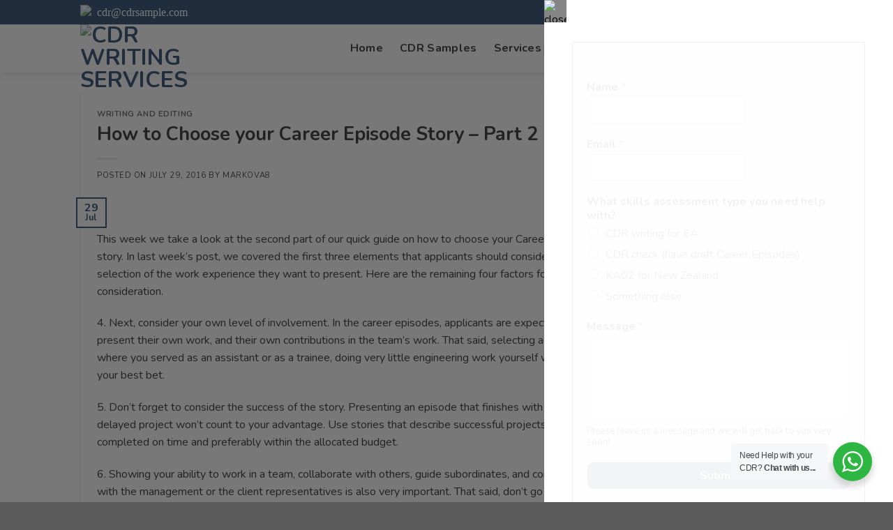

--- FILE ---
content_type: text/html; charset=UTF-8
request_url: https://cdrsample.com/how-to-choose-your-career-episode-story-part-2/
body_size: 34007
content:
<!DOCTYPE html>
<!--[if IE 9 ]> <html lang="en-US" class="ie9 loading-site no-js"> <![endif]-->
<!--[if IE 8 ]> <html lang="en-US" class="ie8 loading-site no-js"> <![endif]-->
<!--[if (gte IE 9)|!(IE)]><!--><html lang="en-US" class="loading-site no-js"> <!--<![endif]-->
<head>
	<!-- Google tag (gtag.js) -->
<script async src="https://www.googletagmanager.com/gtag/js?id=AW-11411353353">
</script>
<script>
  window.dataLayer = window.dataLayer || [];
  function gtag(){dataLayer.push(arguments);}
  gtag('js', new Date());

  gtag('config', 'AW-11411353353');
</script>
	<meta charset="UTF-8" />
	<link rel="profile" href="http://gmpg.org/xfn/11" />
	<link rel="pingback" href="https://cdrsample.com/xmlrpc.php" />

	<script>(function(html){html.className = html.className.replace(/\bno-js\b/,'js')})(document.documentElement);</script>
<meta name='robots' content='index, follow, max-image-preview:large, max-snippet:-1, max-video-preview:-1' />
	<style>img:is([sizes="auto" i], [sizes^="auto," i]) { contain-intrinsic-size: 3000px 1500px }</style>
	<meta name="viewport" content="width=device-width, initial-scale=1, maximum-scale=1" />
	<!-- This site is optimized with the Yoast SEO plugin v26.8 - https://yoast.com/product/yoast-seo-wordpress/ -->
	<title>Career Episode</title>
	<meta name="description" content="Career Episode" />
	<link rel="canonical" href="https://cdrsample.com/how-to-choose-your-career-episode-story-part-2/" />
	<meta property="og:locale" content="en_US" />
	<meta property="og:type" content="article" />
	<meta property="og:title" content="Career Episode" />
	<meta property="og:description" content="Career Episode" />
	<meta property="og:url" content="https://cdrsample.com/how-to-choose-your-career-episode-story-part-2/" />
	<meta property="og:site_name" content="CDR Writing Services" />
	<meta property="article:publisher" content="https://www.facebook.com/cdrsample/" />
	<meta property="article:published_time" content="2016-07-29T10:03:21+00:00" />
	<meta property="article:modified_time" content="2024-01-22T09:11:14+00:00" />
	<meta property="og:image" content="https://cdrsample.com/wp-content/uploads/2016/07/Untitled-design-9.jpg" />
	<meta property="og:image:width" content="610" />
	<meta property="og:image:height" content="331" />
	<meta property="og:image:type" content="image/jpeg" />
	<meta name="author" content="markova8" />
	<meta name="twitter:card" content="summary_large_image" />
	<meta name="twitter:label1" content="Written by" />
	<meta name="twitter:data1" content="markova8" />
	<meta name="twitter:label2" content="Est. reading time" />
	<meta name="twitter:data2" content="2 minutes" />
	<script type="application/ld+json" class="yoast-schema-graph">{"@context":"https://schema.org","@graph":[{"@type":"Article","@id":"https://cdrsample.com/how-to-choose-your-career-episode-story-part-2/#article","isPartOf":{"@id":"https://cdrsample.com/how-to-choose-your-career-episode-story-part-2/"},"author":{"name":"markova8","@id":"https://cdrsample.com/#/schema/person/8bab44ce30964aa75c2d293621ce6a97"},"headline":"How to Choose your Career Episode Story &#8211; Part 2","datePublished":"2016-07-29T10:03:21+00:00","dateModified":"2024-01-22T09:11:14+00:00","mainEntityOfPage":{"@id":"https://cdrsample.com/how-to-choose-your-career-episode-story-part-2/"},"wordCount":375,"publisher":{"@id":"https://cdrsample.com/#organization"},"image":{"@id":"https://cdrsample.com/how-to-choose-your-career-episode-story-part-2/#primaryimage"},"thumbnailUrl":"https://cdrsample.com/wp-content/uploads/2016/07/Untitled-design-9.jpg","keywords":["tutorial"],"articleSection":["Writing and Editing"],"inLanguage":"en-US"},{"@type":"WebPage","@id":"https://cdrsample.com/how-to-choose-your-career-episode-story-part-2/","url":"https://cdrsample.com/how-to-choose-your-career-episode-story-part-2/","name":"Career Episode","isPartOf":{"@id":"https://cdrsample.com/#website"},"primaryImageOfPage":{"@id":"https://cdrsample.com/how-to-choose-your-career-episode-story-part-2/#primaryimage"},"image":{"@id":"https://cdrsample.com/how-to-choose-your-career-episode-story-part-2/#primaryimage"},"thumbnailUrl":"https://cdrsample.com/wp-content/uploads/2016/07/Untitled-design-9.jpg","datePublished":"2016-07-29T10:03:21+00:00","dateModified":"2024-01-22T09:11:14+00:00","description":"Career Episode","breadcrumb":{"@id":"https://cdrsample.com/how-to-choose-your-career-episode-story-part-2/#breadcrumb"},"inLanguage":"en-US","potentialAction":[{"@type":"ReadAction","target":["https://cdrsample.com/how-to-choose-your-career-episode-story-part-2/"]}]},{"@type":"ImageObject","inLanguage":"en-US","@id":"https://cdrsample.com/how-to-choose-your-career-episode-story-part-2/#primaryimage","url":"https://cdrsample.com/wp-content/uploads/2016/07/Untitled-design-9.jpg","contentUrl":"https://cdrsample.com/wp-content/uploads/2016/07/Untitled-design-9.jpg","width":610,"height":331},{"@type":"BreadcrumbList","@id":"https://cdrsample.com/how-to-choose-your-career-episode-story-part-2/#breadcrumb","itemListElement":[{"@type":"ListItem","position":1,"name":"Home","item":"https://cdrsample.com/"},{"@type":"ListItem","position":2,"name":"Blog","item":"https://cdrsample.com/blog/"},{"@type":"ListItem","position":3,"name":"How to Choose your Career Episode Story &#8211; Part 2"}]},{"@type":"WebSite","@id":"https://cdrsample.com/#website","url":"https://cdrsample.com/","name":"CDR Writing Services","description":"Your Skills Assessment done easily","publisher":{"@id":"https://cdrsample.com/#organization"},"potentialAction":[{"@type":"SearchAction","target":{"@type":"EntryPoint","urlTemplate":"https://cdrsample.com/?s={search_term_string}"},"query-input":{"@type":"PropertyValueSpecification","valueRequired":true,"valueName":"search_term_string"}}],"inLanguage":"en-US"},{"@type":"Organization","@id":"https://cdrsample.com/#organization","name":"CDR Writing Services","url":"https://cdrsample.com/","logo":{"@type":"ImageObject","inLanguage":"en-US","@id":"https://cdrsample.com/#/schema/logo/image/","url":"https://cdrsample.com/wp-content/uploads/2021/06/logo-3.png","contentUrl":"https://cdrsample.com/wp-content/uploads/2021/06/logo-3.png","width":175,"height":84,"caption":"CDR Writing Services"},"image":{"@id":"https://cdrsample.com/#/schema/logo/image/"},"sameAs":["https://www.facebook.com/cdrsample/","https://www.linkedin.com/company/2509772"]},{"@type":"Person","@id":"https://cdrsample.com/#/schema/person/8bab44ce30964aa75c2d293621ce6a97","name":"markova8","image":{"@type":"ImageObject","inLanguage":"en-US","@id":"https://cdrsample.com/#/schema/person/image/","url":"https://secure.gravatar.com/avatar/5b7bdb033fa3c0914abfa5c59d44e1c477a26177fff86df421192d490933bbb0?s=96&d=mm&r=g","contentUrl":"https://secure.gravatar.com/avatar/5b7bdb033fa3c0914abfa5c59d44e1c477a26177fff86df421192d490933bbb0?s=96&d=mm&r=g","caption":"markova8"},"url":"https://cdrsample.com/author/markova8/"}]}</script>
	<!-- / Yoast SEO plugin. -->


<link rel='dns-prefetch' href='//js.stripe.com' />
<link rel='dns-prefetch' href='//cdn.jsdelivr.net' />
<link rel='dns-prefetch' href='//fonts.googleapis.com' />
<link rel="alternate" type="application/rss+xml" title="CDR Writing Services &raquo; Feed" href="https://cdrsample.com/feed/" />
<link rel="alternate" type="application/rss+xml" title="CDR Writing Services &raquo; Comments Feed" href="https://cdrsample.com/comments/feed/" />
<link rel="prefetch" href="https://cdrsample.com/wp-content/themes/flatsome/assets/js/chunk.countup.fe2c1016.js" />
<link rel="prefetch" href="https://cdrsample.com/wp-content/themes/flatsome/assets/js/chunk.sticky-sidebar.a58a6557.js" />
<link rel="prefetch" href="https://cdrsample.com/wp-content/themes/flatsome/assets/js/chunk.tooltips.29144c1c.js" />
<link rel="prefetch" href="https://cdrsample.com/wp-content/themes/flatsome/assets/js/chunk.vendors-popups.947eca5c.js" />
<link rel="prefetch" href="https://cdrsample.com/wp-content/themes/flatsome/assets/js/chunk.vendors-slider.f0d2cbc9.js" />
<script type="text/javascript">
/* <![CDATA[ */
window._wpemojiSettings = {"baseUrl":"https:\/\/s.w.org\/images\/core\/emoji\/15.1.0\/72x72\/","ext":".png","svgUrl":"https:\/\/s.w.org\/images\/core\/emoji\/15.1.0\/svg\/","svgExt":".svg","source":{"concatemoji":"https:\/\/cdrsample.com\/wp-includes\/js\/wp-emoji-release.min.js?ver=6.8.1"}};
/*! This file is auto-generated */
!function(i,n){var o,s,e;function c(e){try{var t={supportTests:e,timestamp:(new Date).valueOf()};sessionStorage.setItem(o,JSON.stringify(t))}catch(e){}}function p(e,t,n){e.clearRect(0,0,e.canvas.width,e.canvas.height),e.fillText(t,0,0);var t=new Uint32Array(e.getImageData(0,0,e.canvas.width,e.canvas.height).data),r=(e.clearRect(0,0,e.canvas.width,e.canvas.height),e.fillText(n,0,0),new Uint32Array(e.getImageData(0,0,e.canvas.width,e.canvas.height).data));return t.every(function(e,t){return e===r[t]})}function u(e,t,n){switch(t){case"flag":return n(e,"\ud83c\udff3\ufe0f\u200d\u26a7\ufe0f","\ud83c\udff3\ufe0f\u200b\u26a7\ufe0f")?!1:!n(e,"\ud83c\uddfa\ud83c\uddf3","\ud83c\uddfa\u200b\ud83c\uddf3")&&!n(e,"\ud83c\udff4\udb40\udc67\udb40\udc62\udb40\udc65\udb40\udc6e\udb40\udc67\udb40\udc7f","\ud83c\udff4\u200b\udb40\udc67\u200b\udb40\udc62\u200b\udb40\udc65\u200b\udb40\udc6e\u200b\udb40\udc67\u200b\udb40\udc7f");case"emoji":return!n(e,"\ud83d\udc26\u200d\ud83d\udd25","\ud83d\udc26\u200b\ud83d\udd25")}return!1}function f(e,t,n){var r="undefined"!=typeof WorkerGlobalScope&&self instanceof WorkerGlobalScope?new OffscreenCanvas(300,150):i.createElement("canvas"),a=r.getContext("2d",{willReadFrequently:!0}),o=(a.textBaseline="top",a.font="600 32px Arial",{});return e.forEach(function(e){o[e]=t(a,e,n)}),o}function t(e){var t=i.createElement("script");t.src=e,t.defer=!0,i.head.appendChild(t)}"undefined"!=typeof Promise&&(o="wpEmojiSettingsSupports",s=["flag","emoji"],n.supports={everything:!0,everythingExceptFlag:!0},e=new Promise(function(e){i.addEventListener("DOMContentLoaded",e,{once:!0})}),new Promise(function(t){var n=function(){try{var e=JSON.parse(sessionStorage.getItem(o));if("object"==typeof e&&"number"==typeof e.timestamp&&(new Date).valueOf()<e.timestamp+604800&&"object"==typeof e.supportTests)return e.supportTests}catch(e){}return null}();if(!n){if("undefined"!=typeof Worker&&"undefined"!=typeof OffscreenCanvas&&"undefined"!=typeof URL&&URL.createObjectURL&&"undefined"!=typeof Blob)try{var e="postMessage("+f.toString()+"("+[JSON.stringify(s),u.toString(),p.toString()].join(",")+"));",r=new Blob([e],{type:"text/javascript"}),a=new Worker(URL.createObjectURL(r),{name:"wpTestEmojiSupports"});return void(a.onmessage=function(e){c(n=e.data),a.terminate(),t(n)})}catch(e){}c(n=f(s,u,p))}t(n)}).then(function(e){for(var t in e)n.supports[t]=e[t],n.supports.everything=n.supports.everything&&n.supports[t],"flag"!==t&&(n.supports.everythingExceptFlag=n.supports.everythingExceptFlag&&n.supports[t]);n.supports.everythingExceptFlag=n.supports.everythingExceptFlag&&!n.supports.flag,n.DOMReady=!1,n.readyCallback=function(){n.DOMReady=!0}}).then(function(){return e}).then(function(){var e;n.supports.everything||(n.readyCallback(),(e=n.source||{}).concatemoji?t(e.concatemoji):e.wpemoji&&e.twemoji&&(t(e.twemoji),t(e.wpemoji)))}))}((window,document),window._wpemojiSettings);
/* ]]> */
</script>
<link rel='stylesheet' id='hfe-widgets-style-css' href='https://cdrsample.com/wp-content/plugins/header-footer-elementor/inc/widgets-css/frontend.css?ver=2.8.1' type='text/css' media='all' />
<style id='wp-emoji-styles-inline-css' type='text/css'>

	img.wp-smiley, img.emoji {
		display: inline !important;
		border: none !important;
		box-shadow: none !important;
		height: 1em !important;
		width: 1em !important;
		margin: 0 0.07em !important;
		vertical-align: -0.1em !important;
		background: none !important;
		padding: 0 !important;
	}
</style>
<style id='wp-block-library-inline-css' type='text/css'>
:root{--wp-admin-theme-color:#007cba;--wp-admin-theme-color--rgb:0,124,186;--wp-admin-theme-color-darker-10:#006ba1;--wp-admin-theme-color-darker-10--rgb:0,107,161;--wp-admin-theme-color-darker-20:#005a87;--wp-admin-theme-color-darker-20--rgb:0,90,135;--wp-admin-border-width-focus:2px;--wp-block-synced-color:#7a00df;--wp-block-synced-color--rgb:122,0,223;--wp-bound-block-color:var(--wp-block-synced-color)}@media (min-resolution:192dpi){:root{--wp-admin-border-width-focus:1.5px}}.wp-element-button{cursor:pointer}:root{--wp--preset--font-size--normal:16px;--wp--preset--font-size--huge:42px}:root .has-very-light-gray-background-color{background-color:#eee}:root .has-very-dark-gray-background-color{background-color:#313131}:root .has-very-light-gray-color{color:#eee}:root .has-very-dark-gray-color{color:#313131}:root .has-vivid-green-cyan-to-vivid-cyan-blue-gradient-background{background:linear-gradient(135deg,#00d084,#0693e3)}:root .has-purple-crush-gradient-background{background:linear-gradient(135deg,#34e2e4,#4721fb 50%,#ab1dfe)}:root .has-hazy-dawn-gradient-background{background:linear-gradient(135deg,#faaca8,#dad0ec)}:root .has-subdued-olive-gradient-background{background:linear-gradient(135deg,#fafae1,#67a671)}:root .has-atomic-cream-gradient-background{background:linear-gradient(135deg,#fdd79a,#004a59)}:root .has-nightshade-gradient-background{background:linear-gradient(135deg,#330968,#31cdcf)}:root .has-midnight-gradient-background{background:linear-gradient(135deg,#020381,#2874fc)}.has-regular-font-size{font-size:1em}.has-larger-font-size{font-size:2.625em}.has-normal-font-size{font-size:var(--wp--preset--font-size--normal)}.has-huge-font-size{font-size:var(--wp--preset--font-size--huge)}.has-text-align-center{text-align:center}.has-text-align-left{text-align:left}.has-text-align-right{text-align:right}#end-resizable-editor-section{display:none}.aligncenter{clear:both}.items-justified-left{justify-content:flex-start}.items-justified-center{justify-content:center}.items-justified-right{justify-content:flex-end}.items-justified-space-between{justify-content:space-between}.screen-reader-text{border:0;clip-path:inset(50%);height:1px;margin:-1px;overflow:hidden;padding:0;position:absolute;width:1px;word-wrap:normal!important}.screen-reader-text:focus{background-color:#ddd;clip-path:none;color:#444;display:block;font-size:1em;height:auto;left:5px;line-height:normal;padding:15px 23px 14px;text-decoration:none;top:5px;width:auto;z-index:100000}html :where(.has-border-color){border-style:solid}html :where([style*=border-top-color]){border-top-style:solid}html :where([style*=border-right-color]){border-right-style:solid}html :where([style*=border-bottom-color]){border-bottom-style:solid}html :where([style*=border-left-color]){border-left-style:solid}html :where([style*=border-width]){border-style:solid}html :where([style*=border-top-width]){border-top-style:solid}html :where([style*=border-right-width]){border-right-style:solid}html :where([style*=border-bottom-width]){border-bottom-style:solid}html :where([style*=border-left-width]){border-left-style:solid}html :where(img[class*=wp-image-]){height:auto;max-width:100%}:where(figure){margin:0 0 1em}html :where(.is-position-sticky){--wp-admin--admin-bar--position-offset:var(--wp-admin--admin-bar--height,0px)}@media screen and (max-width:600px){html :where(.is-position-sticky){--wp-admin--admin-bar--position-offset:0px}}
</style>
<style id='classic-theme-styles-inline-css' type='text/css'>
/*! This file is auto-generated */
.wp-block-button__link{color:#fff;background-color:#32373c;border-radius:9999px;box-shadow:none;text-decoration:none;padding:calc(.667em + 2px) calc(1.333em + 2px);font-size:1.125em}.wp-block-file__button{background:#32373c;color:#fff;text-decoration:none}
</style>
<link rel='stylesheet' id='nta-css-popup-css' href='https://cdrsample.com/wp-content/plugins/wp-whatsapp/assets/dist/css/style.css?ver=6.8.1' type='text/css' media='all' />
<link rel='stylesheet' id='wpecpp-css' href='https://cdrsample.com/wp-content/plugins/wp-ecommerce-paypal/assets/css/wpecpp.css?ver=2.0.3' type='text/css' media='all' />
<link rel='stylesheet' id='hfe-style-css' href='https://cdrsample.com/wp-content/plugins/header-footer-elementor/assets/css/header-footer-elementor.css?ver=2.8.1' type='text/css' media='all' />
<link rel='stylesheet' id='elementor-icons-css' href='https://cdrsample.com/wp-content/plugins/elementor/assets/lib/eicons/css/elementor-icons.min.css?ver=5.46.0' type='text/css' media='all' />
<link rel='stylesheet' id='elementor-frontend-css' href='https://cdrsample.com/wp-content/plugins/elementor/assets/css/frontend.min.css?ver=3.34.2' type='text/css' media='all' />
<link rel='stylesheet' id='elementor-post-12-css' href='https://cdrsample.com/wp-content/uploads/elementor/css/post-12.css?ver=1768905817' type='text/css' media='all' />
<link rel='stylesheet' id='elementor-post-442-css' href='https://cdrsample.com/wp-content/uploads/elementor/css/post-442.css?ver=1768905817' type='text/css' media='all' />
<link rel='stylesheet' id='widget-spacer-css' href='https://cdrsample.com/wp-content/plugins/elementor/assets/css/widget-spacer.min.css?ver=3.34.2' type='text/css' media='all' />
<link rel='stylesheet' id='widget-image-css' href='https://cdrsample.com/wp-content/plugins/elementor/assets/css/widget-image.min.css?ver=3.34.2' type='text/css' media='all' />
<link rel='stylesheet' id='e-popup-css' href='https://cdrsample.com/wp-content/plugins/elementor-pro/assets/css/conditionals/popup.min.css?ver=3.34.0' type='text/css' media='all' />
<link rel='stylesheet' id='widget-heading-css' href='https://cdrsample.com/wp-content/plugins/elementor/assets/css/widget-heading.min.css?ver=3.34.2' type='text/css' media='all' />
<link rel='stylesheet' id='widget-divider-css' href='https://cdrsample.com/wp-content/plugins/elementor/assets/css/widget-divider.min.css?ver=3.34.2' type='text/css' media='all' />
<link rel='stylesheet' id='widget-form-css' href='https://cdrsample.com/wp-content/plugins/elementor-pro/assets/css/widget-form.min.css?ver=3.34.0' type='text/css' media='all' />
<link rel='stylesheet' id='e-animation-slideInDown-css' href='https://cdrsample.com/wp-content/plugins/elementor/assets/lib/animations/styles/slideInDown.min.css?ver=3.34.2' type='text/css' media='all' />
<link rel='stylesheet' id='elementor-post-1510-css' href='https://cdrsample.com/wp-content/uploads/elementor/css/post-1510.css?ver=1768905817' type='text/css' media='all' />
<link rel='stylesheet' id='elementor-post-4266-css' href='https://cdrsample.com/wp-content/uploads/elementor/css/post-4266.css?ver=1768905817' type='text/css' media='all' />
<link rel='stylesheet' id='hfe-elementor-icons-css' href='https://cdrsample.com/wp-content/plugins/elementor/assets/lib/eicons/css/elementor-icons.min.css?ver=5.34.0' type='text/css' media='all' />
<link rel='stylesheet' id='hfe-icons-list-css' href='https://cdrsample.com/wp-content/plugins/elementor/assets/css/widget-icon-list.min.css?ver=3.24.3' type='text/css' media='all' />
<link rel='stylesheet' id='hfe-social-icons-css' href='https://cdrsample.com/wp-content/plugins/elementor/assets/css/widget-social-icons.min.css?ver=3.24.0' type='text/css' media='all' />
<link rel='stylesheet' id='hfe-social-share-icons-brands-css' href='https://cdrsample.com/wp-content/plugins/elementor/assets/lib/font-awesome/css/brands.css?ver=5.15.3' type='text/css' media='all' />
<link rel='stylesheet' id='hfe-social-share-icons-fontawesome-css' href='https://cdrsample.com/wp-content/plugins/elementor/assets/lib/font-awesome/css/fontawesome.css?ver=5.15.3' type='text/css' media='all' />
<link rel='stylesheet' id='hfe-nav-menu-icons-css' href='https://cdrsample.com/wp-content/plugins/elementor/assets/lib/font-awesome/css/solid.css?ver=5.15.3' type='text/css' media='all' />
<link rel='stylesheet' id='hfe-widget-blockquote-css' href='https://cdrsample.com/wp-content/plugins/elementor-pro/assets/css/widget-blockquote.min.css?ver=3.25.0' type='text/css' media='all' />
<link rel='stylesheet' id='hfe-mega-menu-css' href='https://cdrsample.com/wp-content/plugins/elementor-pro/assets/css/widget-mega-menu.min.css?ver=3.26.2' type='text/css' media='all' />
<link rel='stylesheet' id='hfe-nav-menu-widget-css' href='https://cdrsample.com/wp-content/plugins/elementor-pro/assets/css/widget-nav-menu.min.css?ver=3.26.0' type='text/css' media='all' />
<link rel='stylesheet' id='flatsome-main-css' href='https://cdrsample.com/wp-content/themes/flatsome/assets/css/flatsome.css?ver=3.15.3' type='text/css' media='all' />
<style id='flatsome-main-inline-css' type='text/css'>
@font-face {
				font-family: "fl-icons";
				font-display: block;
				src: url(https://cdrsample.com/wp-content/themes/flatsome/assets/css/icons/fl-icons.eot?v=3.15.3);
				src:
					url(https://cdrsample.com/wp-content/themes/flatsome/assets/css/icons/fl-icons.eot#iefix?v=3.15.3) format("embedded-opentype"),
					url(https://cdrsample.com/wp-content/themes/flatsome/assets/css/icons/fl-icons.woff2?v=3.15.3) format("woff2"),
					url(https://cdrsample.com/wp-content/themes/flatsome/assets/css/icons/fl-icons.ttf?v=3.15.3) format("truetype"),
					url(https://cdrsample.com/wp-content/themes/flatsome/assets/css/icons/fl-icons.woff?v=3.15.3) format("woff"),
					url(https://cdrsample.com/wp-content/themes/flatsome/assets/css/icons/fl-icons.svg?v=3.15.3#fl-icons) format("svg");
			}
</style>
<link rel='stylesheet' id='flatsome-style-css' href='https://cdrsample.com/wp-content/themes/flatsome-child/style.css?ver=3.0' type='text/css' media='all' />
<link rel='stylesheet' id='flatsome-googlefonts-css' href='//fonts.googleapis.com/css?family=Nunito%3Aregular%2C700%2Cregular%2C700%2Cregular&#038;display=swap&#038;ver=3.9' type='text/css' media='all' />
<link rel='stylesheet' id='elementor-gf-local-roboto-css' href='https://cdrsample.com/wp-content/uploads/elementor/google-fonts/css/roboto.css?ver=1742251659' type='text/css' media='all' />
<link rel='stylesheet' id='elementor-gf-local-robotoslab-css' href='https://cdrsample.com/wp-content/uploads/elementor/google-fonts/css/robotoslab.css?ver=1742251664' type='text/css' media='all' />
<link rel='stylesheet' id='elementor-gf-local-nunito-css' href='https://cdrsample.com/wp-content/uploads/elementor/google-fonts/css/nunito.css?ver=1742251669' type='text/css' media='all' />
<link rel='stylesheet' id='elementor-gf-local-chivo-css' href='https://cdrsample.com/wp-content/uploads/elementor/google-fonts/css/chivo.css?ver=1742251673' type='text/css' media='all' />
<link rel='stylesheet' id='elementor-gf-local-archivo-css' href='https://cdrsample.com/wp-content/uploads/elementor/google-fonts/css/archivo.css?ver=1742251678' type='text/css' media='all' />
<link rel='stylesheet' id='elementor-icons-shared-0-css' href='https://cdrsample.com/wp-content/plugins/elementor/assets/lib/font-awesome/css/fontawesome.min.css?ver=5.15.3' type='text/css' media='all' />
<link rel='stylesheet' id='elementor-icons-fa-solid-css' href='https://cdrsample.com/wp-content/plugins/elementor/assets/lib/font-awesome/css/solid.min.css?ver=5.15.3' type='text/css' media='all' />
<script type="text/javascript" src="https://cdrsample.com/wp-includes/js/jquery/jquery.min.js?ver=3.7.1" id="jquery-core-js"></script>
<script type="text/javascript" src="https://cdrsample.com/wp-includes/js/jquery/jquery-migrate.min.js?ver=3.4.1" id="jquery-migrate-js"></script>
<script type="text/javascript" id="jquery-js-after">
/* <![CDATA[ */
!function($){"use strict";$(document).ready(function(){$(this).scrollTop()>100&&$(".hfe-scroll-to-top-wrap").removeClass("hfe-scroll-to-top-hide"),$(window).scroll(function(){$(this).scrollTop()<100?$(".hfe-scroll-to-top-wrap").fadeOut(300):$(".hfe-scroll-to-top-wrap").fadeIn(300)}),$(".hfe-scroll-to-top-wrap").on("click",function(){$("html, body").animate({scrollTop:0},300);return!1})})}(jQuery);
!function($){'use strict';$(document).ready(function(){var bar=$('.hfe-reading-progress-bar');if(!bar.length)return;$(window).on('scroll',function(){var s=$(window).scrollTop(),d=$(document).height()-$(window).height(),p=d? s/d*100:0;bar.css('width',p+'%')});});}(jQuery);
/* ]]> */
</script>
<link rel="https://api.w.org/" href="https://cdrsample.com/wp-json/" /><link rel="alternate" title="JSON" type="application/json" href="https://cdrsample.com/wp-json/wp/v2/posts/893" /><link rel="EditURI" type="application/rsd+xml" title="RSD" href="https://cdrsample.com/xmlrpc.php?rsd" />
<meta name="generator" content="WordPress 6.8.1" />
<link rel='shortlink' href='https://cdrsample.com/?p=893' />
<link rel="alternate" title="oEmbed (JSON)" type="application/json+oembed" href="https://cdrsample.com/wp-json/oembed/1.0/embed?url=https%3A%2F%2Fcdrsample.com%2Fhow-to-choose-your-career-episode-story-part-2%2F" />
<link rel="alternate" title="oEmbed (XML)" type="text/xml+oembed" href="https://cdrsample.com/wp-json/oembed/1.0/embed?url=https%3A%2F%2Fcdrsample.com%2Fhow-to-choose-your-career-episode-story-part-2%2F&#038;format=xml" />
<style>.bg{opacity: 0; transition: opacity 1s; -webkit-transition: opacity 1s;} .bg-loaded{opacity: 1;}</style><!--[if IE]><link rel="stylesheet" type="text/css" href="https://cdrsample.com/wp-content/themes/flatsome/assets/css/ie-fallback.css"><script src="//cdnjs.cloudflare.com/ajax/libs/html5shiv/3.6.1/html5shiv.js"></script><script>var head = document.getElementsByTagName('head')[0],style = document.createElement('style');style.type = 'text/css';style.styleSheet.cssText = ':before,:after{content:none !important';head.appendChild(style);setTimeout(function(){head.removeChild(style);}, 0);</script><script src="https://cdrsample.com/wp-content/themes/flatsome/assets/libs/ie-flexibility.js"></script><![endif]--><meta name="generator" content="Elementor 3.34.2; features: additional_custom_breakpoints; settings: css_print_method-external, google_font-enabled, font_display-auto">

<!-- Meta Pixel Code -->
<script type='text/javascript'>
!function(f,b,e,v,n,t,s){if(f.fbq)return;n=f.fbq=function(){n.callMethod?
n.callMethod.apply(n,arguments):n.queue.push(arguments)};if(!f._fbq)f._fbq=n;
n.push=n;n.loaded=!0;n.version='2.0';n.queue=[];t=b.createElement(e);t.async=!0;
t.src=v;s=b.getElementsByTagName(e)[0];s.parentNode.insertBefore(t,s)}(window,
document,'script','https://connect.facebook.net/en_US/fbevents.js');
</script>
<!-- End Meta Pixel Code -->
<script type='text/javascript'>var url = window.location.origin + '?ob=open-bridge';
            fbq('set', 'openbridge', '1071409720543581', url);
fbq('init', '1071409720543581', {}, {
    "agent": "wordpress-6.8.1-4.1.5"
})</script><script type='text/javascript'>
    fbq('track', 'PageView', []);
  </script>			<style>
				.e-con.e-parent:nth-of-type(n+4):not(.e-lazyloaded):not(.e-no-lazyload),
				.e-con.e-parent:nth-of-type(n+4):not(.e-lazyloaded):not(.e-no-lazyload) * {
					background-image: none !important;
				}
				@media screen and (max-height: 1024px) {
					.e-con.e-parent:nth-of-type(n+3):not(.e-lazyloaded):not(.e-no-lazyload),
					.e-con.e-parent:nth-of-type(n+3):not(.e-lazyloaded):not(.e-no-lazyload) * {
						background-image: none !important;
					}
				}
				@media screen and (max-height: 640px) {
					.e-con.e-parent:nth-of-type(n+2):not(.e-lazyloaded):not(.e-no-lazyload),
					.e-con.e-parent:nth-of-type(n+2):not(.e-lazyloaded):not(.e-no-lazyload) * {
						background-image: none !important;
					}
				}
			</style>
			<link rel="icon" href="https://cdrsample.com/wp-content/uploads/2021/06/cropped-logo-1-32x32.png" sizes="32x32" />
<link rel="icon" href="https://cdrsample.com/wp-content/uploads/2021/06/cropped-logo-1-192x192.png" sizes="192x192" />
<link rel="apple-touch-icon" href="https://cdrsample.com/wp-content/uploads/2021/06/cropped-logo-1-180x180.png" />
<meta name="msapplication-TileImage" content="https://cdrsample.com/wp-content/uploads/2021/06/cropped-logo-1-270x270.png" />
<style id="custom-css" type="text/css">:root {--primary-color: #022853;}.header-main{height: 69px}#logo img{max-height: 69px}#logo{width:200px;}.header-top{min-height: 35px}.transparent .header-main{height: 90px}.transparent #logo img{max-height: 90px}.has-transparent + .page-title:first-of-type,.has-transparent + #main > .page-title,.has-transparent + #main > div > .page-title,.has-transparent + #main .page-header-wrapper:first-of-type .page-title{padding-top: 120px;}.header.show-on-scroll,.stuck .header-main{height:70px!important}.stuck #logo img{max-height: 70px!important}.header-bg-color {background-color: #ffffff}.header-bottom {background-color: #f1f1f1}.header-main .nav > li > a{line-height: 23px }@media (max-width: 549px) {.header-main{height: 70px}#logo img{max-height: 70px}}.nav-dropdown{border-radius:15px}.nav-dropdown{font-size:100%}.header-top{background-color:#022853!important;}/* Color */.accordion-title.active, .has-icon-bg .icon .icon-inner,.logo a, .primary.is-underline, .primary.is-link, .badge-outline .badge-inner, .nav-outline > li.active> a,.nav-outline >li.active > a, .cart-icon strong,[data-color='primary'], .is-outline.primary{color: #022853;}/* Color !important */[data-text-color="primary"]{color: #022853!important;}/* Background Color */[data-text-bg="primary"]{background-color: #022853;}/* Background */.scroll-to-bullets a,.featured-title, .label-new.menu-item > a:after, .nav-pagination > li > .current,.nav-pagination > li > span:hover,.nav-pagination > li > a:hover,.has-hover:hover .badge-outline .badge-inner,button[type="submit"], .button.wc-forward:not(.checkout):not(.checkout-button), .button.submit-button, .button.primary:not(.is-outline),.featured-table .title,.is-outline:hover, .has-icon:hover .icon-label,.nav-dropdown-bold .nav-column li > a:hover, .nav-dropdown.nav-dropdown-bold > li > a:hover, .nav-dropdown-bold.dark .nav-column li > a:hover, .nav-dropdown.nav-dropdown-bold.dark > li > a:hover, .header-vertical-menu__opener ,.is-outline:hover, .tagcloud a:hover,.grid-tools a, input[type='submit']:not(.is-form), .box-badge:hover .box-text, input.button.alt,.nav-box > li > a:hover,.nav-box > li.active > a,.nav-pills > li.active > a ,.current-dropdown .cart-icon strong, .cart-icon:hover strong, .nav-line-bottom > li > a:before, .nav-line-grow > li > a:before, .nav-line > li > a:before,.banner, .header-top, .slider-nav-circle .flickity-prev-next-button:hover svg, .slider-nav-circle .flickity-prev-next-button:hover .arrow, .primary.is-outline:hover, .button.primary:not(.is-outline), input[type='submit'].primary, input[type='submit'].primary, input[type='reset'].button, input[type='button'].primary, .badge-inner{background-color: #022853;}/* Border */.nav-vertical.nav-tabs > li.active > a,.scroll-to-bullets a.active,.nav-pagination > li > .current,.nav-pagination > li > span:hover,.nav-pagination > li > a:hover,.has-hover:hover .badge-outline .badge-inner,.accordion-title.active,.featured-table,.is-outline:hover, .tagcloud a:hover,blockquote, .has-border, .cart-icon strong:after,.cart-icon strong,.blockUI:before, .processing:before,.loading-spin, .slider-nav-circle .flickity-prev-next-button:hover svg, .slider-nav-circle .flickity-prev-next-button:hover .arrow, .primary.is-outline:hover{border-color: #022853}.nav-tabs > li.active > a{border-top-color: #022853}.widget_shopping_cart_content .blockUI.blockOverlay:before { border-left-color: #022853 }.woocommerce-checkout-review-order .blockUI.blockOverlay:before { border-left-color: #022853 }/* Fill */.slider .flickity-prev-next-button:hover svg,.slider .flickity-prev-next-button:hover .arrow{fill: #022853;}body{font-size: 100%;}@media screen and (max-width: 549px){body{font-size: 100%;}}body{font-family:"Nunito", sans-serif}body{font-weight: 0}body{color: #0a0a0a}.nav > li > a {font-family:"Nunito", sans-serif;}.mobile-sidebar-levels-2 .nav > li > ul > li > a {font-family:"Nunito", sans-serif;}.nav > li > a {font-weight: 700;}.mobile-sidebar-levels-2 .nav > li > ul > li > a {font-weight: 700;}h1,h2,h3,h4,h5,h6,.heading-font, .off-canvas-center .nav-sidebar.nav-vertical > li > a{font-family: "Nunito", sans-serif;}h1,h2,h3,h4,h5,h6,.heading-font,.banner h1,.banner h2{font-weight: 700;}h1,h2,h3,h4,h5,h6,.heading-font{color: #0a0a0a;}.breadcrumbs{text-transform: none;}button,.button{text-transform: none;}.nav > li > a, .links > li > a{text-transform: none;}.alt-font{font-family: "Nunito", sans-serif;}.alt-font{font-weight: 0!important;}.header:not(.transparent) .header-nav-main.nav > li > a {color: #0a0a0a;}.header:not(.transparent) .header-nav-main.nav > li > a:hover,.header:not(.transparent) .header-nav-main.nav > li.active > a,.header:not(.transparent) .header-nav-main.nav > li.current > a,.header:not(.transparent) .header-nav-main.nav > li > a.active,.header:not(.transparent) .header-nav-main.nav > li > a.current{color: #f26822;}.header-nav-main.nav-line-bottom > li > a:before,.header-nav-main.nav-line-grow > li > a:before,.header-nav-main.nav-line > li > a:before,.header-nav-main.nav-box > li > a:hover,.header-nav-main.nav-box > li.active > a,.header-nav-main.nav-pills > li > a:hover,.header-nav-main.nav-pills > li.active > a{color:#FFF!important;background-color: #f26822;}a{color: #191919;}.label-new.menu-item > a:after{content:"New";}.label-hot.menu-item > a:after{content:"Hot";}.label-sale.menu-item > a:after{content:"Sale";}.label-popular.menu-item > a:after{content:"Popular";}</style>		<style type="text/css" id="wp-custom-css">
			

.c{

	color:White;
	font-size:16px;
	margin-left:1px;
	font-weight:500;
	font-family:Nunito;
}
.im{
	width:20px;
	margin-top:7px;
	margin-left:0px;
}

.m1{
	color:black
}
/** WPFORMS WPFORMSLABEL **/
.wpforms-form label{
 color:#000!important; 
}
 
/** WPFORMS Input Textarea **/
.wpforms-form input, .wpforms-form textarea{
 background-color:#fff !important; 
}
 
/** WPFORMS BUTTON COLOR **/
.wpforms-form button{
 background-color:rgb(8, 152, 166)!important; 
	
	width:100% !important;
	
	padding:0px!important;
	
}
 
/** WPFORMS SUBMIT BUTTON **/
button.wpforms-submit{

	
 color:#FFFFFF!important; 
 background-color:#17294F!important; 

	border-radius:10px !important;
}

div.wpforms-container-full .wpforms-form .wpforms-page-button{
	background-color:#022853!important; 
	color:White!important;
	border-radius:50px!important;
	width:50px!important;
}		</style>
		</head>

<body class="wp-singular post-template-default single single-post postid-893 single-format-standard wp-theme-flatsome wp-child-theme-flatsome-child ehf-footer ehf-template-flatsome ehf-stylesheet-flatsome-child header-shadow lightbox nav-dropdown-has-arrow nav-dropdown-has-shadow nav-dropdown-has-border elementor-default elementor-kit-12">


<!-- Meta Pixel Code -->
<noscript>
<img height="1" width="1" style="display:none" alt="fbpx"
src="https://www.facebook.com/tr?id=1071409720543581&ev=PageView&noscript=1" />
</noscript>
<!-- End Meta Pixel Code -->

<a class="skip-link screen-reader-text" href="#main">Skip to content</a>

<div id="wrapper">

	
	<header id="header" class="header has-sticky sticky-jump">
		<div class="header-wrapper">
			<div id="top-bar" class="header-top hide-for-sticky nav-dark">
    <div class="flex-row container">
      <div class="flex-col hide-for-medium flex-left">
          <ul class="nav nav-left medium-nav-center nav-small  nav-divided">
              <li class="html custom html_topbar_right"><img src="https://cdrsample.com/wp-content/uploads/2021/06/envelope-1.png" 
class="im"/> 
<a href="mailto:cdr@cdrsample.com " >
<span class="c">cdr@cdrsample.com</span> </a></li>          </ul>
      </div>

      <div class="flex-col hide-for-medium flex-center">
          <ul class="nav nav-center nav-small  nav-divided">
                        </ul>
      </div>

      <div class="flex-col hide-for-medium flex-right">
         <ul class="nav top-bar-nav nav-right nav-small  nav-divided">
              <li class="html header-social-icons ml-0">
	<div class="social-icons follow-icons" ><a href="https://www.facebook.com/cdrsample" target="_blank" data-label="Facebook" rel="noopener noreferrer nofollow" class="icon plain facebook tooltip" title="Follow on Facebook" aria-label="Follow on Facebook"><i class="icon-facebook" ></i></a><a href="https://twitter.com/CDRSample" target="_blank" data-label="Twitter" rel="noopener noreferrer nofollow" class="icon plain  twitter tooltip" title="Follow on Twitter" aria-label="Follow on Twitter"><i class="icon-twitter" ></i></a><a href="https://www.linkedin.com/company/cdr-sample" target="_blank" rel="noopener noreferrer nofollow" data-label="LinkedIn" class="icon plain  linkedin tooltip" title="Follow on LinkedIn" aria-label="Follow on LinkedIn"><i class="icon-linkedin" ></i></a></div></li>          </ul>
      </div>

            <div class="flex-col show-for-medium flex-grow">
          <ul class="nav nav-center nav-small mobile-nav  nav-divided">
              <li class="html custom html_topbar_right"><img src="https://cdrsample.com/wp-content/uploads/2021/06/envelope-1.png" 
class="im"/> 
<a href="mailto:cdr@cdrsample.com " >
<span class="c">cdr@cdrsample.com</span> </a></li><li class="html header-social-icons ml-0">
	<div class="social-icons follow-icons" ><a href="https://www.facebook.com/cdrsample" target="_blank" data-label="Facebook" rel="noopener noreferrer nofollow" class="icon plain facebook tooltip" title="Follow on Facebook" aria-label="Follow on Facebook"><i class="icon-facebook" ></i></a><a href="https://twitter.com/CDRSample" target="_blank" data-label="Twitter" rel="noopener noreferrer nofollow" class="icon plain  twitter tooltip" title="Follow on Twitter" aria-label="Follow on Twitter"><i class="icon-twitter" ></i></a><a href="https://www.linkedin.com/company/cdr-sample" target="_blank" rel="noopener noreferrer nofollow" data-label="LinkedIn" class="icon plain  linkedin tooltip" title="Follow on LinkedIn" aria-label="Follow on LinkedIn"><i class="icon-linkedin" ></i></a></div></li>          </ul>
      </div>
      
    </div>
</div>
<div id="masthead" class="header-main ">
      <div class="header-inner flex-row container logo-left medium-logo-center" role="navigation">

          <!-- Logo -->
          <div id="logo" class="flex-col logo">
            
<!-- Header logo -->
<a href="https://cdrsample.com/" title="CDR Writing Services - Your Skills Assessment done easily" rel="home">
		<img width="175" height="84" src="https://cdrsample.com/wp-content/uploads/2021/06/logo-2.png" class="header_logo header-logo" alt="CDR Writing Services"/><img  width="175" height="84" src="https://cdrsample.com/wp-content/uploads/2021/06/logo-2.png" class="header-logo-dark" alt="CDR Writing Services"/></a>
          </div>

          <!-- Mobile Left Elements -->
          <div class="flex-col show-for-medium flex-left">
            <ul class="mobile-nav nav nav-left ">
              <li class="nav-icon has-icon">
  <div class="header-button">		<a href="#" data-open="#main-menu" data-pos="left" data-bg="main-menu-overlay" data-color="" class="icon primary button circle is-small" aria-label="Menu" aria-controls="main-menu" aria-expanded="false">
		
		  <i class="icon-menu" ></i>
		  		</a>
	 </div> </li>            </ul>
          </div>

          <!-- Left Elements -->
          <div class="flex-col hide-for-medium flex-left
            flex-grow">
            <ul class="header-nav header-nav-main nav nav-left  nav-pills nav-size-large nav-uppercase" >
                          </ul>
          </div>

          <!-- Right Elements -->
          <div class="flex-col hide-for-medium flex-right">
            <ul class="header-nav header-nav-main nav nav-right  nav-pills nav-size-large nav-uppercase">
              <li id="menu-item-59" class="menu-item menu-item-type-post_type menu-item-object-page menu-item-home menu-item-59 menu-item-design-default"><a href="https://cdrsample.com/" class="nav-top-link">Home</a></li>
<li id="menu-item-61" class="menu-item menu-item-type-post_type menu-item-object-page menu-item-61 menu-item-design-default"><a href="https://cdrsample.com/cdr-samples/" class="nav-top-link">CDR Samples</a></li>
<li id="menu-item-64" class="menu-item menu-item-type-post_type menu-item-object-page menu-item-has-children menu-item-64 menu-item-design-default has-dropdown"><a href="https://cdrsample.com/cdr-services-2/" class="nav-top-link">Services<i class="icon-angle-down" ></i></a>
<ul class="sub-menu nav-dropdown nav-dropdown-simple">
	<li id="menu-item-72" class="menu-item menu-item-type-post_type menu-item-object-page menu-item-72"><a href="https://cdrsample.com/cdr-services/"><span class="m1">CDR services</a></li>
	<li id="menu-item-69" class="menu-item menu-item-type-post_type menu-item-object-page menu-item-69"><a href="https://cdrsample.com/ka02-services/"><span class="m1">KA02 services</a></li>
	<li id="menu-item-70" class="menu-item menu-item-type-post_type menu-item-object-page menu-item-70"><a href="https://cdrsample.com/stage-1/"><span class="m1">Stage 1</a></li>
	<li id="menu-item-71" class="menu-item menu-item-type-post_type menu-item-object-page menu-item-71"><a href="https://cdrsample.com/stage-2/"><span class="m1">Stage 2</a></li>
	<li id="menu-item-73" class="menu-item menu-item-type-post_type menu-item-object-page menu-item-73"><a href="https://cdrsample.com/ner/"><span class="m1">NER</a></li>
	<li id="menu-item-67" class="menu-item menu-item-type-post_type menu-item-object-page menu-item-67"><a href="https://cdrsample.com/acs/"><span class="m1">ACS</a></li>
</ul>
</li>
<li id="menu-item-63" class="menu-item menu-item-type-post_type menu-item-object-page menu-item-63 menu-item-design-default"><a href="https://cdrsample.com/prices/" class="nav-top-link">Prices</a></li>
<li id="menu-item-60" class="menu-item menu-item-type-post_type menu-item-object-page menu-item-60 menu-item-design-default"><a href="https://cdrsample.com/about/" class="nav-top-link">About</a></li>
<li id="menu-item-66" class="menu-item menu-item-type-post_type menu-item-object-page current_page_parent menu-item-66 menu-item-design-default"><a href="https://cdrsample.com/blog/" class="nav-top-link">Blog</a></li>
<li id="menu-item-62" class="menu-item menu-item-type-post_type menu-item-object-page menu-item-62 menu-item-design-default"><a href="https://cdrsample.com/contact/" class="nav-top-link">Contact</a></li>
<li id="menu-item-1396" class="menu-item menu-item-type-post_type menu-item-object-page menu-item-1396 menu-item-design-default"><a href="https://cdrsample.com/faqs/" class="nav-top-link">FAQs</a></li>
            </ul>
          </div>

          <!-- Mobile Right Elements -->
          <div class="flex-col show-for-medium flex-right">
            <ul class="mobile-nav nav nav-right ">
                          </ul>
          </div>

      </div>
     
      </div>
<div class="header-bg-container fill"><div class="header-bg-image fill"></div><div class="header-bg-color fill"></div></div>		</div>
	</header>

	
	<main id="main" class="">

<div id="content" class="blog-wrapper blog-single page-wrapper">
	

<div class="row row-large row-divided ">

	<div class="large-9 col">
		


<article id="post-893" class="post-893 post type-post status-publish format-standard has-post-thumbnail hentry category-writing-and-editing tag-tutorial">
	<div class="article-inner has-shadow box-shadow-1 box-shadow-2-hover">
		<header class="entry-header">
	<div class="entry-header-text entry-header-text-top text-left">
		<h6 class="entry-category is-xsmall">
	<a href="https://cdrsample.com/category/writing-and-editing/" rel="category tag">Writing and Editing</a></h6>

<h1 class="entry-title">How to Choose your Career Episode Story &#8211; Part 2</h1>
<div class="entry-divider is-divider small"></div>

	<div class="entry-meta uppercase is-xsmall">
		<span class="posted-on">Posted on <a href="https://cdrsample.com/how-to-choose-your-career-episode-story-part-2/" rel="bookmark"><time class="entry-date published" datetime="2016-07-29T10:03:21+00:00">July 29, 2016</time><time class="updated" datetime="2024-01-22T09:11:14+00:00">January 22, 2024</time></a></span><span class="byline"> by <span class="meta-author vcard"><a class="url fn n" href="https://cdrsample.com/author/markova8/">markova8</a></span></span>	</div>
	</div>
						<div class="entry-image relative">
				<a href="https://cdrsample.com/how-to-choose-your-career-episode-story-part-2/">
    <img loading="lazy" width="610" height="331" src="https://cdrsample.com/wp-content/uploads/2016/07/Untitled-design-9.jpg" class="attachment-large size-large wp-post-image" alt="" decoding="async" srcset="https://cdrsample.com/wp-content/uploads/2016/07/Untitled-design-9.jpg 610w, https://cdrsample.com/wp-content/uploads/2016/07/Untitled-design-9-300x163.jpg 300w" sizes="(max-width: 610px) 100vw, 610px" /></a>
				<div class="badge absolute top post-date badge-outline">
	<div class="badge-inner">
		<span class="post-date-day">29</span><br>
		<span class="post-date-month is-small">Jul</span>
	</div>
</div>			</div>
			</header>
		<div class="entry-content single-page">

	<p>This week we take a look at the second part of our quick guide on how to choose your Career Episode story. In last week&#8217;s post, we covered the first three elements that applicants should consider for the selection of the work experience they want to present. Here are the remaining four factors for your consideration.</p>
<p>4. Next, consider your own level of involvement. In the career episodes, applicants are expected to present their own work, and their own contributions in the team&#8217;s work. That said, selecting a story where you served as an assistant or as a trainee, doing very little engineering work yourself wouldn&#8217;t be your best bet.</p>
<p>5. Don&#8217;t forget to consider the success of the story. Presenting an episode that finishes with a failed or delayed project won&#8217;t count to your advantage. Use stories that describe successful projects that were completed on time and preferably within the allocated budget.</p>
<p>6. Showing your ability to work in a team, collaborate with others, guide subordinates, and communicate with the management or the client representatives is also very important. That said, don&#8217;t go for a story where you were working on your own. Although this isn&#8217;t prohibitive, it is generally better to use a story where you worked closely with others.</p>
<p>7. Finally, presenting cases where you have applied the most state of the art, pioneering, innovative, and modern technologies and methodologies clearly highlights the level of your engagement with the latest developments in your field. This is very important for your MSA evaluation, as engineering is tightly bound with the future and its next-gen applications.</p>
<p>If all of these seven prerequisites are met, you can feel sure that your career episode story will be a good one. Compare your available professional experiences with the above, and select those that apply to most of them. However, note that the first point prerequisite is mandatory and absolutely required. For the rest of the points, you can always feel sure that we at cdrsample.com can help you cover what is missing in an adequate and realistic way. For more free information on Competency Demonstration Report (CDR) preparation please visit our <a href="https://www.facebook.com/cdrsample/" target="_blank" rel="noopener">official Facebook page.</a></p>

	
	<div class="blog-share text-center"><div class="is-divider medium"></div><div class="social-icons share-icons share-row relative" ><a href="whatsapp://send?text=How%20to%20Choose%20your%20Career%20Episode%20Story%20%26%238211%3B%20Part%202 - https://cdrsample.com/how-to-choose-your-career-episode-story-part-2/" data-action="share/whatsapp/share" class="icon button circle is-outline tooltip whatsapp show-for-medium" title="Share on WhatsApp" aria-label="Share on WhatsApp"><i class="icon-whatsapp"></i></a><a href="https://www.facebook.com/sharer.php?u=https://cdrsample.com/how-to-choose-your-career-episode-story-part-2/" data-label="Facebook" onclick="window.open(this.href,this.title,'width=500,height=500,top=300px,left=300px');  return false;" rel="noopener noreferrer nofollow" target="_blank" class="icon button circle is-outline tooltip facebook" title="Share on Facebook" aria-label="Share on Facebook"><i class="icon-facebook" ></i></a><a href="https://twitter.com/share?url=https://cdrsample.com/how-to-choose-your-career-episode-story-part-2/" onclick="window.open(this.href,this.title,'width=500,height=500,top=300px,left=300px');  return false;" rel="noopener noreferrer nofollow" target="_blank" class="icon button circle is-outline tooltip twitter" title="Share on Twitter" aria-label="Share on Twitter"><i class="icon-twitter" ></i></a><a href="mailto:enteryour@addresshere.com?subject=How%20to%20Choose%20your%20Career%20Episode%20Story%20%26%238211%3B%20Part%202&amp;body=Check%20this%20out:%20https://cdrsample.com/how-to-choose-your-career-episode-story-part-2/" rel="nofollow" class="icon button circle is-outline tooltip email" title="Email to a Friend" aria-label="Email to a Friend"><i class="icon-envelop" ></i></a><a href="https://pinterest.com/pin/create/button/?url=https://cdrsample.com/how-to-choose-your-career-episode-story-part-2/&amp;media=https://cdrsample.com/wp-content/uploads/2016/07/Untitled-design-9.jpg&amp;description=How%20to%20Choose%20your%20Career%20Episode%20Story%20%26%238211%3B%20Part%202" onclick="window.open(this.href,this.title,'width=500,height=500,top=300px,left=300px');  return false;" rel="noopener noreferrer nofollow" target="_blank" class="icon button circle is-outline tooltip pinterest" title="Pin on Pinterest" aria-label="Pin on Pinterest"><i class="icon-pinterest" ></i></a><a href="https://www.linkedin.com/shareArticle?mini=true&url=https://cdrsample.com/how-to-choose-your-career-episode-story-part-2/&title=How%20to%20Choose%20your%20Career%20Episode%20Story%20%26%238211%3B%20Part%202" onclick="window.open(this.href,this.title,'width=500,height=500,top=300px,left=300px');  return false;"  rel="noopener noreferrer nofollow" target="_blank" class="icon button circle is-outline tooltip linkedin" title="Share on LinkedIn" aria-label="Share on LinkedIn"><i class="icon-linkedin" ></i></a></div></div></div>

	<footer class="entry-meta text-left">
		This entry was posted in <a href="https://cdrsample.com/category/writing-and-editing/" rel="category tag">Writing and Editing</a> and tagged <a href="https://cdrsample.com/tag/tutorial/" rel="tag">tutorial</a>.	</footer>

	<div class="entry-author author-box">
		<div class="flex-row align-top">
			<div class="flex-col mr circle">
				<div class="blog-author-image">
					<img alt='' src='https://secure.gravatar.com/avatar/5b7bdb033fa3c0914abfa5c59d44e1c477a26177fff86df421192d490933bbb0?s=90&#038;d=mm&#038;r=g' srcset='https://secure.gravatar.com/avatar/5b7bdb033fa3c0914abfa5c59d44e1c477a26177fff86df421192d490933bbb0?s=180&#038;d=mm&#038;r=g 2x' class='avatar avatar-90 photo' height='90' width='90' decoding='async'/>				</div>
			</div>
			<div class="flex-col flex-grow">
				<h5 class="author-name uppercase pt-half">
					markova8				</h5>
				<p class="author-desc small"></p>
			</div>
		</div>
	</div>

        <nav role="navigation" id="nav-below" class="navigation-post">
	<div class="flex-row next-prev-nav bt bb">
		<div class="flex-col flex-grow nav-prev text-left">
			    <div class="nav-previous"><a href="https://cdrsample.com/how-to-choose-your-career-episode-story-part-1/" rel="prev"><span class="hide-for-small"><i class="icon-angle-left" ></i></span> How to Choose your Career Episode Story &#8211; Part 1</a></div>
		</div>
		<div class="flex-col flex-grow nav-next text-right">
			    <div class="nav-next"><a href="https://cdrsample.com/australia-or-new-zealand/" rel="next">Australia or New Zealand? <span class="hide-for-small"><i class="icon-angle-right" ></i></span></a></div>		</div>
	</div>

	    </nav>

    	</div>
</article>




<div id="comments" class="comments-area">

	
	
	
	
</div>
	</div>
	<div class="post-sidebar large-3 col">
				<div id="secondary" class="widget-area " role="complementary">
		<aside id="search-2" class="widget widget_search"><form method="get" class="searchform" action="https://cdrsample.com/" role="search">
		<div class="flex-row relative">
			<div class="flex-col flex-grow">
	   	   <input type="search" class="search-field mb-0" name="s" value="" id="s" placeholder="Search&hellip;" />
			</div>
			<div class="flex-col">
				<button type="submit" class="ux-search-submit submit-button secondary button icon mb-0" aria-label="Submit">
					<i class="icon-search" ></i>				</button>
			</div>
		</div>
    <div class="live-search-results text-left z-top"></div>
</form>
</aside>
		<aside id="recent-posts-2" class="widget widget_recent_entries">
		<span class="widget-title "><span>Recent Posts</span></span><div class="is-divider small"></div>
		<ul>
											<li>
					<a href="https://cdrsample.com/cdr-success-for-migration-skills-assessment/">CDR Success for Migration Skills Assessment</a>
									</li>
											<li>
					<a href="https://cdrsample.com/cdr-success-for-stage-1-assessment/">CDR Success for Stage 1 Assessment</a>
									</li>
											<li>
					<a href="https://cdrsample.com/the-hidden-power-of-summary-statements-how-to-turn-cdr-chaos-into-coherent-competency-evidence/">The Hidden Power of Summary Statements: How to Turn CDR Chaos Into Coherent Competency Evidence</a>
									</li>
											<li>
					<a href="https://cdrsample.com/inside-an-ea-assessors-mind-what-they-really-look-for-in-a-cdr/">Inside an EA Assessor’s Mind: What They Really Look for in a CDR</a>
									</li>
											<li>
					<a href="https://cdrsample.com/cdr-red-flags/">Top CDR Red Flags Engineers Must Avoid for a Positive EA Assessment</a>
									</li>
					</ul>

		</aside><aside id="recent-comments-2" class="widget widget_recent_comments"><span class="widget-title "><span>Recent Comments</span></span><div class="is-divider small"></div><ul id="recentcomments"><li class="recentcomments"><span class="comment-author-link"><a href="https://cdrsample.com/ai-written-cdrs-are-being-rejected-heres-why/" class="url" rel="ugc">AI-Written CDRs Are Being Rejected: Here’s Why - CDR Writing Services</a></span> on <a href="https://cdrsample.com/cdr-services-engineers-australia/#comment-55">Why Professional CDR Services Are Worth It for Your Migration Skills Assessment</a></li><li class="recentcomments"><span class="comment-author-link"><a href="https://cdrsample.com/cdr-services-engineers-australia/" class="url" rel="ugc">Why Professional CDR Services Are Worth It for Your Migration Skills Assessment - CDR Writing Services</a></span> on <a href="https://cdrsample.com/top-10-mistakes-engineers-make-in-their-cdr-and-how-to-avoid-them/#comment-53">Top 10 Mistakes Engineers Make in Their CDR (and How to Avoid Them)</a></li><li class="recentcomments"><span class="comment-author-link"><a href="https://cdrsample.com/continuing-professional-development-cpd/" class="url" rel="ugc">Continuing Professional Development (CPD): Ideas That Elevate Your CDR - CDR Writing Services</a></span> on <a href="https://cdrsample.com/proofreading-your-cdr/#comment-48">Proofreading Your CDR: A 10-Point QA Checklist Before Submission</a></li><li class="recentcomments"><span class="comment-author-link"><a href="https://cdrsample.com/career-episode-for-industrial-engineer/" class="url" rel="ugc">How to Write Career Episodes for an Industrial Engineer (ANZSCO 233511) - CDR Writing Services</a></span> on <a href="https://cdrsample.com/best-practices-for-preparing-career-episodes-to-showcase-your-professional-competencies/#comment-11">Best Practices for Preparing Career Episodes To Showcase Your Professional Competencies</a></li><li class="recentcomments"><span class="comment-author-link"><a href="https://cdrsample.com/top-5-myths-about-cdr-for-engineers-australia-debunked/" class="url" rel="ugc">Top 5 Myths About CDR for Engineers Australia - Debunked! - CDR Writing Services</a></span> on <a href="https://cdrsample.com/choosing-the-right-engineering-projects-for-your-career-episodes/#comment-10">Choosing the Right Engineering Projects for Your Career Episodes</a></li></ul></aside></div>
			</div>
</div>

</div>


		<footer itemtype="https://schema.org/WPFooter" itemscope="itemscope" id="colophon" role="contentinfo">
			<div class='footer-width-fixer'>		<div data-elementor-type="wp-post" data-elementor-id="442" class="elementor elementor-442" data-elementor-post-type="elementor-hf">
						<section class="elementor-section elementor-top-section elementor-element elementor-element-1083eff elementor-section-boxed elementor-section-height-default elementor-section-height-default" data-id="1083eff" data-element_type="section" data-settings="{&quot;background_background&quot;:&quot;classic&quot;}">
						<div class="elementor-container elementor-column-gap-default">
					<div class="elementor-column elementor-col-100 elementor-top-column elementor-element elementor-element-26be315" data-id="26be315" data-element_type="column">
			<div class="elementor-widget-wrap elementor-element-populated">
						<div class="elementor-element elementor-element-6227ad1 elementor-widget elementor-widget-spacer" data-id="6227ad1" data-element_type="widget" data-widget_type="spacer.default">
				<div class="elementor-widget-container">
							<div class="elementor-spacer">
			<div class="elementor-spacer-inner"></div>
		</div>
						</div>
				</div>
					</div>
		</div>
					</div>
		</section>
				<section class="elementor-section elementor-top-section elementor-element elementor-element-d3edc76 elementor-section-full_width elementor-section-height-default elementor-section-height-default" data-id="d3edc76" data-element_type="section" data-settings="{&quot;background_background&quot;:&quot;classic&quot;}">
						<div class="elementor-container elementor-column-gap-default">
					<div class="elementor-column elementor-col-100 elementor-top-column elementor-element elementor-element-d260e64" data-id="d260e64" data-element_type="column">
			<div class="elementor-widget-wrap elementor-element-populated">
						<div class="elementor-element elementor-element-5f7e8a7 elementor-nav-menu__align-center elementor-nav-menu--dropdown-none elementor-widget elementor-widget-nav-menu" data-id="5f7e8a7" data-element_type="widget" data-settings="{&quot;layout&quot;:&quot;horizontal&quot;,&quot;submenu_icon&quot;:{&quot;value&quot;:&quot;&lt;i class=\&quot;fas fa-caret-down\&quot; aria-hidden=\&quot;true\&quot;&gt;&lt;\/i&gt;&quot;,&quot;library&quot;:&quot;fa-solid&quot;}}" data-widget_type="nav-menu.default">
				<div class="elementor-widget-container">
								<nav aria-label="Menu" class="elementor-nav-menu--main elementor-nav-menu__container elementor-nav-menu--layout-horizontal e--pointer-underline e--animation-fade">
				<ul id="menu-1-5f7e8a7" class="elementor-nav-menu"><li class="menu-item menu-item-type-post_type menu-item-object-page menu-item-80"><a href="https://cdrsample.com/feedback/" class="elementor-item">Feedback</a></li>
<li class="menu-item menu-item-type-post_type menu-item-object-page menu-item-79"><a href="https://cdrsample.com/links/" class="elementor-item">Links</a></li>
<li class="menu-item menu-item-type-post_type menu-item-object-page menu-item-78"><a href="https://cdrsample.com/cdrsample-partners/" class="elementor-item">CDRsample Partners</a></li>
<li class="menu-item menu-item-type-post_type menu-item-object-page menu-item-77"><a href="https://cdrsample.com/cdr-writing-tips-and-guidance/" class="elementor-item">CDR writing tips and guidance</a></li>
<li class="menu-item menu-item-type-post_type menu-item-object-page menu-item-76"><a href="https://cdrsample.com/cdrsample-terms-conditions/" class="elementor-item">CDRsample Terms &#038; Conditions</a></li>
<li class="menu-item menu-item-type-post_type menu-item-object-page menu-item-75"><a href="https://cdrsample.com/cdrsample-terms-privacy-policy/" class="elementor-item">CDRsample Terms – Privacy Policy</a></li>
<li class="menu-item menu-item-type-post_type menu-item-object-page menu-item-74"><a href="https://cdrsample.com/sitemap/" class="elementor-item">Sitemap</a></li>
</ul>			</nav>
						<nav class="elementor-nav-menu--dropdown elementor-nav-menu__container" aria-hidden="true">
				<ul id="menu-2-5f7e8a7" class="elementor-nav-menu"><li class="menu-item menu-item-type-post_type menu-item-object-page menu-item-80"><a href="https://cdrsample.com/feedback/" class="elementor-item" tabindex="-1">Feedback</a></li>
<li class="menu-item menu-item-type-post_type menu-item-object-page menu-item-79"><a href="https://cdrsample.com/links/" class="elementor-item" tabindex="-1">Links</a></li>
<li class="menu-item menu-item-type-post_type menu-item-object-page menu-item-78"><a href="https://cdrsample.com/cdrsample-partners/" class="elementor-item" tabindex="-1">CDRsample Partners</a></li>
<li class="menu-item menu-item-type-post_type menu-item-object-page menu-item-77"><a href="https://cdrsample.com/cdr-writing-tips-and-guidance/" class="elementor-item" tabindex="-1">CDR writing tips and guidance</a></li>
<li class="menu-item menu-item-type-post_type menu-item-object-page menu-item-76"><a href="https://cdrsample.com/cdrsample-terms-conditions/" class="elementor-item" tabindex="-1">CDRsample Terms &#038; Conditions</a></li>
<li class="menu-item menu-item-type-post_type menu-item-object-page menu-item-75"><a href="https://cdrsample.com/cdrsample-terms-privacy-policy/" class="elementor-item" tabindex="-1">CDRsample Terms – Privacy Policy</a></li>
<li class="menu-item menu-item-type-post_type menu-item-object-page menu-item-74"><a href="https://cdrsample.com/sitemap/" class="elementor-item" tabindex="-1">Sitemap</a></li>
</ul>			</nav>
						</div>
				</div>
				<div class="elementor-element elementor-element-cf20b39 elementor-widget elementor-widget-text-editor" data-id="cf20b39" data-element_type="widget" data-widget_type="text-editor.default">
				<div class="elementor-widget-container">
									<div class="seofooter">Australia Migration Assessment | Competency Demonstration Report Sample | Skilled Immigration Australia | Migration Assessment Australia | Membership Engineers Australia | Migration Skills Assessment | Skilled Migration Australia</div>
<p>© Copyright 2025 CDR Sample. All Rights Reserved.</p>								</div>
				</div>
					</div>
		</div>
					</div>
		</section>
				</div>
		</div>		</footer>
	</div><!-- #page -->
<div id="main-menu" class="mobile-sidebar no-scrollbar mfp-hide">

	
	<div class="sidebar-menu no-scrollbar ">

		
					<ul class="nav nav-sidebar nav-vertical nav-uppercase" data-tab="1">
				<li class="menu-item menu-item-type-post_type menu-item-object-page menu-item-home menu-item-59"><a href="https://cdrsample.com/">Home</a></li>
<li class="menu-item menu-item-type-post_type menu-item-object-page menu-item-61"><a href="https://cdrsample.com/cdr-samples/">CDR Samples</a></li>
<li class="menu-item menu-item-type-post_type menu-item-object-page menu-item-has-children menu-item-64"><a href="https://cdrsample.com/cdr-services-2/">Services</a>
<ul class="sub-menu nav-sidebar-ul children">
	<li class="menu-item menu-item-type-post_type menu-item-object-page menu-item-72"><a href="https://cdrsample.com/cdr-services/"><span class="m1">CDR services</a></li>
	<li class="menu-item menu-item-type-post_type menu-item-object-page menu-item-69"><a href="https://cdrsample.com/ka02-services/"><span class="m1">KA02 services</a></li>
	<li class="menu-item menu-item-type-post_type menu-item-object-page menu-item-70"><a href="https://cdrsample.com/stage-1/"><span class="m1">Stage 1</a></li>
	<li class="menu-item menu-item-type-post_type menu-item-object-page menu-item-71"><a href="https://cdrsample.com/stage-2/"><span class="m1">Stage 2</a></li>
	<li class="menu-item menu-item-type-post_type menu-item-object-page menu-item-73"><a href="https://cdrsample.com/ner/"><span class="m1">NER</a></li>
	<li class="menu-item menu-item-type-post_type menu-item-object-page menu-item-67"><a href="https://cdrsample.com/acs/"><span class="m1">ACS</a></li>
</ul>
</li>
<li class="menu-item menu-item-type-post_type menu-item-object-page menu-item-63"><a href="https://cdrsample.com/prices/">Prices</a></li>
<li class="menu-item menu-item-type-post_type menu-item-object-page menu-item-60"><a href="https://cdrsample.com/about/">About</a></li>
<li class="menu-item menu-item-type-post_type menu-item-object-page current_page_parent menu-item-66"><a href="https://cdrsample.com/blog/">Blog</a></li>
<li class="menu-item menu-item-type-post_type menu-item-object-page menu-item-62"><a href="https://cdrsample.com/contact/">Contact</a></li>
<li class="menu-item menu-item-type-post_type menu-item-object-page menu-item-1396"><a href="https://cdrsample.com/faqs/">FAQs</a></li>
			</ul>
		
		
	</div>

	
</div>
<script type="speculationrules">
{"prefetch":[{"source":"document","where":{"and":[{"href_matches":"\/*"},{"not":{"href_matches":["\/wp-*.php","\/wp-admin\/*","\/wp-content\/uploads\/*","\/wp-content\/*","\/wp-content\/plugins\/*","\/wp-content\/themes\/flatsome-child\/*","\/wp-content\/themes\/flatsome\/*","\/*\\?(.+)"]}},{"not":{"selector_matches":"a[rel~=\"nofollow\"]"}},{"not":{"selector_matches":".no-prefetch, .no-prefetch a"}}]},"eagerness":"conservative"}]}
</script>
	<script>
		jQuery(document).ready(function($){

			jQuery('#wpcs_tab_3599').click(function($){

				if( ! (jQuery('#wpcs_content_main_3599').hasClass('is_open')) ){

					// Open slider
					wpcs_open_slider_3599();

				} else {

					// close slider
					wpcs_close_slider_3599();

				}

			});

			jQuery("#wpcs_overlay_3599, #wpcs_close_slider_3599").click(function(){
				wpcs_close_slider_3599();
			});

						setTimeout( function(){

				wpcs_open_slider_3599();

			}, 2000 );
			
		});

		function wpcs_open_slider_3599(do_repeat){

			do_repeat = typeof do_repeat !== 'undefined' ? do_repeat : 0 ;

			if( do_repeat !== 0 ){
				jQuery('#wpcs_content_main_3599').addClass('do_repeat');
				jQuery( "#wpcs_content_main_3599" ).data( "interval", do_repeat );
			}

			if( ! (jQuery('#wpcs_content_main_3599').hasClass('is_open')) && !(jQuery('#wpcs_content_main_3599').hasClass('is_opening')) ){

				// hide tap
				jQuery('#wpcs_tab_3599,.wpcs_tab').fadeTo("slow", 0);

				jQuery('#wpcs_content_main_3599').addClass('is_opening');

				jQuery("#wpcs_overlay_3599").addClass('wpcs_overlay_display_cross');

				jQuery( "#wpcs_overlay_3599").fadeIn('fast');

				// PRO FEATURE - PUSH BODY
				
				jQuery('#wpcs_content_main_3599').addClass('is_open');

				jQuery( "#wpcs_content_main_3599" ).animate({
					opacity: 1,
				right: "+=500"
			}, 250 , function() {

					// hide tap
					jQuery('#wpcs_tab_3599,.wpcs_tab').fadeTo("slow", 0);

					// Trigger some thing here once completely open
					jQuery( "#wpcs_content_inner_3599").fadeTo("slow" , 1);

					// Remove is_opening class
					jQuery('#wpcs_content_main_3599').removeClass('is_opening');

				});

			}

		}

		function wpcs_close_slider_3599(){

			if( (jQuery('#wpcs_content_main_3599').hasClass('is_open')) && !(jQuery('#wpcs_content_main_3599').hasClass('is_closing')) ) {

				jQuery("#wpcs_overlay_3599").removeClass('wpcs_overlay_display_cross');

				jQuery('#wpcs_content_main_3599').addClass('is_closing');

				jQuery("#wpcs_content_main_3599").animate({
				right:
				"-=500"
			}
			, 250 ,
				function () {

					// Trigger some thing here once completely close
					jQuery("#wpcs_content_main_3599").fadeTo("fast", 0);
					jQuery("#wpcs_content_inner_3599").slideUp('fast');
					jQuery("#wpcs_overlay_3599").fadeOut('slow');
					jQuery('body').removeClass('fixed-body');

					//  Removing is_open class in the end to avoid any confliction
					jQuery('#wpcs_content_main_3599').removeClass('is_open');
					jQuery('#wpcs_content_main_3599').removeClass('is_closing');


					// display tap
					jQuery('#wpcs_tab_3599,.wpcs_tab').fadeTo("slow", 1);

				});

				if( (jQuery('#wpcs_content_main_3599').hasClass('do_repeat')) ) {
					setTimeout(function () {
						wpcs_open_slider_3599(0);
					}, 0 );
				}

			}

		}
			</script>
	<style>
		.fixed-body{
			position: relative;
		right: 0px;
		}
		div#wpcs_tab_3599 {
			border: 1px solid #7f7f7f;
			border-bottom:none;
			cursor: pointer;
			width: 170px;
			height: 34px;
			overflow: hidden;
			background: #d85f02;
			color: #ffffff;
			padding: 2px 0px 2px 0px;
			position: fixed;
			top: 200px;
		right: -68px;
			text-align: center;
			-webkit-transform: rotate(-90deg);
			-moz-transform: rotate(-90deg);
			-ms-transform: rotate(-90deg);
			-o-transform: rotate(-90deg);
			transform: rotate(-90deg);
			z-index: 9999999;
			font-size: 18px;
		}
		div#wpcs_content_main_3599 {
			opacity:0;
			position: fixed;
			overflow-y: scroll;
			width: 500px;
			max-width: 100%;
			height: 100%;
			background: #ffffff;
			color: black;
			top: 0px;
		right: -500px;
			padding: 0px;
			margin: 0px;
			z-index: 9999999;
				}
		#wpcs_close_slider_3599 img {
			max-width: 100%;
		}
		div#wpcs_content_inner_3599 {
			display: none;
			max-width: 100%;
			min-height: 100%;
			background: #fcfcfc;
			padding: 20px 20px 20px 20px;
			margin: 60px 40px 60px 40px;
			color: #0c0000;
			border: 1px solid #0c0000;
		}
		div#wpcs_content_inner_3599 label{
			color: #0c0000;
		}
		div#wpcs_overlay_3599{
			/*cursor: url(https://cdrsample.com/wp-content/plugins/wp-contact-slider/img/cursor_close.png), auto;*/
			display: none;
			width: 100%;
			height: 100%;
			position: fixed;
			top: 0px;
			left: 0px;
			z-index: 999999;
			background: rgba(49, 49, 49, 0.65);
		}
		.wpcs_overlay_display_cross{
			cursor: url(https://cdrsample.com/wp-content/plugins/wp-contact-slider/img/cursor_close.png), auto;
		}
		/* To display scroll bar in slider conditionally */
		
		div#wpcs_close_slider_3599 {
			top: 0px;
		left: 0px;
			position: absolute;
			bottom: 0px;
			width: 32px;
			height: 32px;
			cursor: pointer;
			background: #0000007a;
			padding: 0px;
			overflow: hidden;
		}
		.wpcs-cf7, .wpcs-gf, .wpcs-wp-form, .wpcs-caldera-form, .wpcs-constant-forms, .wpcs-constant-forms,
		.wpcs-pirate-forms, .wpcs-si-contact-form, .wpcs-formidable, .wpcs-form-maker, .wpcs-form-craft,
		.visual-form-builde {
			overflow: hidden;
		}
		/***** WPCS Media Query ****/
				@media (max-width: 600px) {
			#wpcs_tab_3599, #wpcs_content_main_3599, #wpcs_overlay_3599 {
				display: none !important;
			}
		}
					</style>
		<!-- WP Contact Slider -- start -->
	<div id="wpcs_tab_3599" class="wpcs_tab " aria-label="Contact Us" >Contact Us</div>
	<div id="wpcs_content_main_3599" class="wpcs_content_main">
		<div id="wpcs_close_slider_3599" aria-label="close slider" class="wpcs_close_slider_icon" ><img alt="close slider" src="https://cdrsample.com/wp-content/plugins/wp-contact-slider/img/delete-sign.png"></div>
		<div id="wpcs_content_inner_3599" class="wpcs_content_inner" >
												<div class="wpcs-wp-form">
							<div class="wpforms-container wpforms-container-full" id="wpforms-3587"><form id="wpforms-form-3587" class="wpforms-validate wpforms-form" data-formid="3587" method="post" enctype="multipart/form-data" action="/how-to-choose-your-career-episode-story-part-2/" data-token="309eef890d102b509485bd3df308cf08" data-token-time="1768940542"><noscript class="wpforms-error-noscript">Please enable JavaScript in your browser to complete this form.</noscript><div class="wpforms-field-container"><div id="wpforms-3587-field_0-container" class="wpforms-field wpforms-field-name" data-field-id="0"><label class="wpforms-field-label" for="wpforms-3587-field_0">Name <span class="wpforms-required-label">*</span></label><input type="text" id="wpforms-3587-field_0" class="wpforms-field-medium wpforms-field-required" name="wpforms[fields][0]" required></div><div id="wpforms-3587-field_1-container" class="wpforms-field wpforms-field-email" data-field-id="1"><label class="wpforms-field-label" for="wpforms-3587-field_1">Email <span class="wpforms-required-label">*</span></label><input type="email" id="wpforms-3587-field_1" class="wpforms-field-medium wpforms-field-required" name="wpforms[fields][1]" spellcheck="false" required></div><div id="wpforms-3587-field_4-container" class="wpforms-field wpforms-field-radio" data-field-id="4"><label class="wpforms-field-label">What skills assessment type you need help with?</label><ul id="wpforms-3587-field_4"><li class="choice-1 depth-1"><input type="radio" id="wpforms-3587-field_4_1" name="wpforms[fields][4]" value="CDR writing for EA"  ><label class="wpforms-field-label-inline" for="wpforms-3587-field_4_1">CDR writing for EA</label></li><li class="choice-2 depth-1"><input type="radio" id="wpforms-3587-field_4_2" name="wpforms[fields][4]" value="CDR check (have draft Career Episodes)"  ><label class="wpforms-field-label-inline" for="wpforms-3587-field_4_2">CDR check (have draft Career Episodes)</label></li><li class="choice-3 depth-1"><input type="radio" id="wpforms-3587-field_4_3" name="wpforms[fields][4]" value="KA02 for New Zealand"  ><label class="wpforms-field-label-inline" for="wpforms-3587-field_4_3">KA02 for New Zealand</label></li><li class="choice-4 depth-1"><input type="radio" id="wpforms-3587-field_4_4" name="wpforms[fields][4]" value="Something else"  ><label class="wpforms-field-label-inline" for="wpforms-3587-field_4_4">Something else</label></li></ul></div><div id="wpforms-3587-field_2-container" class="wpforms-field wpforms-field-textarea" data-field-id="2"><label class="wpforms-field-label" for="wpforms-3587-field_2">Message <span class="wpforms-required-label">*</span></label><textarea id="wpforms-3587-field_2" class="wpforms-field-medium wpforms-field-required" name="wpforms[fields][2]" required></textarea><div class="wpforms-field-description">Please leave us a message and we will get back to you very soon!</div></div></div><!-- .wpforms-field-container --><div class="wpforms-submit-container" ><input type="hidden" name="wpforms[id]" value="3587"><input type="hidden" name="page_title" value="How to Choose your Career Episode Story &#8211; Part 2"><input type="hidden" name="page_url" value="https://cdrsample.com/how-to-choose-your-career-episode-story-part-2/"><input type="hidden" name="url_referer" value=""><input type="hidden" name="page_id" value="3599"><input type="hidden" name="wpforms[post_id]" value="3599"><button type="submit" name="wpforms[submit]" id="wpforms-submit-3587" class="wpforms-submit" data-alt-text="Sending..." data-submit-text="Submit" aria-live="assertive" value="wpforms-submit">Submit</button></div></form></div>  <!-- .wpforms-container -->						</div>
											</div>
	</div>
	<!-- WP Contact Slider -- end -->
		<div id="wpcs_overlay_3599"></div>
	<div id="wa"></div>		<div data-elementor-type="popup" data-elementor-id="1510" class="elementor elementor-1510 elementor-location-popup" data-elementor-settings="{&quot;a11y_navigation&quot;:&quot;yes&quot;,&quot;triggers&quot;:{&quot;click&quot;:&quot;yes&quot;,&quot;click_times&quot;:1},&quot;timing&quot;:{&quot;devices&quot;:&quot;yes&quot;,&quot;browsers&quot;:&quot;yes&quot;,&quot;sessions&quot;:&quot;yes&quot;,&quot;times&quot;:&quot;yes&quot;,&quot;url&quot;:&quot;yes&quot;,&quot;sources&quot;:&quot;yes&quot;,&quot;logged_in&quot;:&quot;yes&quot;,&quot;sessions_sessions&quot;:2,&quot;times_times&quot;:3,&quot;url_action&quot;:&quot;show&quot;,&quot;sources_sources&quot;:[&quot;search&quot;,&quot;external&quot;,&quot;internal&quot;],&quot;logged_in_users&quot;:&quot;all&quot;,&quot;devices_devices&quot;:[&quot;desktop&quot;,&quot;mobile&quot;,&quot;tablet&quot;],&quot;browsers_browsers&quot;:&quot;all&quot;}}" data-elementor-post-type="elementor_library">
					<section class="elementor-section elementor-top-section elementor-element elementor-element-dc304c3 elementor-section-boxed elementor-section-height-default elementor-section-height-default" data-id="dc304c3" data-element_type="section" data-settings="{&quot;background_background&quot;:&quot;classic&quot;}">
							<div class="elementor-background-overlay"></div>
							<div class="elementor-container elementor-column-gap-default">
					<div class="elementor-column elementor-col-100 elementor-top-column elementor-element elementor-element-1ac7821" data-id="1ac7821" data-element_type="column">
			<div class="elementor-widget-wrap elementor-element-populated">
						<div class="elementor-element elementor-element-a2afe29 elementor-widget elementor-widget-spacer" data-id="a2afe29" data-element_type="widget" data-widget_type="spacer.default">
				<div class="elementor-widget-container">
							<div class="elementor-spacer">
			<div class="elementor-spacer-inner"></div>
		</div>
						</div>
				</div>
				<div class="elementor-element elementor-element-9d37f2b elementor-widget elementor-widget-image" data-id="9d37f2b" data-element_type="widget" data-widget_type="image.default">
				<div class="elementor-widget-container">
															<img width="175" height="84" src="https://cdrsample.com/wp-content/uploads/2021/06/logo-3.png" class="attachment-large size-large wp-image-1518" alt="" />															</div>
				</div>
				<section class="elementor-section elementor-inner-section elementor-element elementor-element-b125c99 elementor-section-boxed elementor-section-height-default elementor-section-height-default" data-id="b125c99" data-element_type="section">
						<div class="elementor-container elementor-column-gap-default">
					<div class="elementor-column elementor-col-50 elementor-inner-column elementor-element elementor-element-2d2d069" data-id="2d2d069" data-element_type="column">
			<div class="elementor-widget-wrap elementor-element-populated">
						<div class="elementor-element elementor-element-7b06b17 elementor-align-right elementor-widget elementor-widget-button" data-id="7b06b17" data-element_type="widget" data-widget_type="button.default">
				<div class="elementor-widget-container">
									<div class="elementor-button-wrapper">
					<a class="elementor-button elementor-button-link elementor-size-sm" href="https://cdrsample.com/cdr-services-stripe/">
						<span class="elementor-button-content-wrapper">
									<span class="elementor-button-text">Stripe </span>
					</span>
					</a>
				</div>
								</div>
				</div>
				<div class="elementor-element elementor-element-542fdd8 elementor-widget elementor-widget-spacer" data-id="542fdd8" data-element_type="widget" data-widget_type="spacer.default">
				<div class="elementor-widget-container">
							<div class="elementor-spacer">
			<div class="elementor-spacer-inner"></div>
		</div>
						</div>
				</div>
					</div>
		</div>
				<div class="elementor-column elementor-col-50 elementor-inner-column elementor-element elementor-element-ea0e90e" data-id="ea0e90e" data-element_type="column">
			<div class="elementor-widget-wrap elementor-element-populated">
						<div class="elementor-element elementor-element-29f0da4 elementor-widget elementor-widget-button" data-id="29f0da4" data-element_type="widget" data-widget_type="button.default">
				<div class="elementor-widget-container">
									<div class="elementor-button-wrapper">
					<a class="elementor-button elementor-button-link elementor-size-sm" href="https://cdrsample.com/cdr-service-form/">
						<span class="elementor-button-content-wrapper">
									<span class="elementor-button-text">Paypal</span>
					</span>
					</a>
				</div>
								</div>
				</div>
					</div>
		</div>
					</div>
		</section>
					</div>
		</div>
					</div>
		</section>
				</div>
				<div data-elementor-type="popup" data-elementor-id="4266" class="elementor elementor-4266 elementor-location-popup" data-elementor-settings="{&quot;entrance_animation&quot;:&quot;slideInDown&quot;,&quot;exit_animation&quot;:&quot;slideInDown&quot;,&quot;entrance_animation_duration&quot;:{&quot;unit&quot;:&quot;px&quot;,&quot;size&quot;:&quot;1&quot;,&quot;sizes&quot;:[]},&quot;avoid_multiple_popups&quot;:&quot;yes&quot;,&quot;a11y_navigation&quot;:&quot;yes&quot;,&quot;triggers&quot;:[],&quot;timing&quot;:[]}" data-elementor-post-type="elementor_library">
					<section class="elementor-section elementor-top-section elementor-element elementor-element-2ac8d246 elementor-section-boxed elementor-section-height-default elementor-section-height-default" data-id="2ac8d246" data-element_type="section">
						<div class="elementor-container elementor-column-gap-no">
					<div class="elementor-column elementor-col-100 elementor-top-column elementor-element elementor-element-66c6052a" data-id="66c6052a" data-element_type="column">
			<div class="elementor-widget-wrap elementor-element-populated">
						<section class="elementor-section elementor-inner-section elementor-element elementor-element-6f66ae1c elementor-section-boxed elementor-section-height-default elementor-section-height-default" data-id="6f66ae1c" data-element_type="section">
						<div class="elementor-container elementor-column-gap-no">
					<div class="elementor-column elementor-col-100 elementor-inner-column elementor-element elementor-element-75a8421c" data-id="75a8421c" data-element_type="column">
			<div class="elementor-widget-wrap elementor-element-populated">
						<div class="elementor-element elementor-element-2a7cab43 elementor-widget__width-initial elementor-widget elementor-widget-heading" data-id="2a7cab43" data-element_type="widget" data-widget_type="heading.default">
				<div class="elementor-widget-container">
					<h2 class="elementor-heading-title elementor-size-default">Need Help with your CDR?</h2>				</div>
				</div>
					</div>
		</div>
					</div>
		</section>
				<div class="elementor-element elementor-element-20506383 elementor-widget-divider--view-line elementor-widget elementor-widget-divider" data-id="20506383" data-element_type="widget" data-widget_type="divider.default">
				<div class="elementor-widget-container">
							<div class="elementor-divider">
			<span class="elementor-divider-separator">
						</span>
		</div>
						</div>
				</div>
				<section class="elementor-section elementor-inner-section elementor-element elementor-element-56371628 elementor-section-boxed elementor-section-height-default elementor-section-height-default" data-id="56371628" data-element_type="section">
						<div class="elementor-container elementor-column-gap-no">
					<div class="elementor-column elementor-col-100 elementor-inner-column elementor-element elementor-element-27988f4c" data-id="27988f4c" data-element_type="column">
			<div class="elementor-widget-wrap elementor-element-populated">
						<div class="elementor-element elementor-element-644de552 elementor-widget elementor-widget-heading" data-id="644de552" data-element_type="widget" data-widget_type="heading.default">
				<div class="elementor-widget-container">
					<p class="elementor-heading-title elementor-size-default">Reach out to us today! If you have any draft Career Episodes - get a FREE evaluation + evaluation report made by our specialists</p>				</div>
				</div>
				<div class="elementor-element elementor-element-23955329 elementor-button-align-center elementor-widget elementor-widget-form" data-id="23955329" data-element_type="widget" data-settings="{&quot;step_next_label&quot;:&quot;Next&quot;,&quot;step_previous_label&quot;:&quot;Previous&quot;,&quot;button_width&quot;:&quot;100&quot;,&quot;step_type&quot;:&quot;number_text&quot;,&quot;step_icon_shape&quot;:&quot;circle&quot;}" data-widget_type="form.default">
				<div class="elementor-widget-container">
							<form class="elementor-form" method="post" name="Help Form" aria-label="Help Form">
			<input type="hidden" name="post_id" value="4266"/>
			<input type="hidden" name="form_id" value="23955329"/>
			<input type="hidden" name="referer_title" value="CDR wiring services for Migration Skills Assessment" />

							<input type="hidden" name="queried_id" value="13"/>
			
			<div class="elementor-form-fields-wrapper elementor-labels-">
								<div class="elementor-field-type-text elementor-field-group elementor-column elementor-field-group-name elementor-col-50">
												<label for="form-field-name" class="elementor-field-label elementor-screen-only">
								Name							</label>
														<input size="1" type="text" name="form_fields[name]" id="form-field-name" class="elementor-field elementor-size-sm  elementor-field-textual" placeholder="Name">
											</div>
								<div class="elementor-field-type-email elementor-field-group elementor-column elementor-field-group-email elementor-col-50 elementor-field-required">
												<label for="form-field-email" class="elementor-field-label elementor-screen-only">
								Email							</label>
														<input size="1" type="email" name="form_fields[email]" id="form-field-email" class="elementor-field elementor-size-sm  elementor-field-textual" placeholder="Email" required="required">
											</div>
								<div class="elementor-field-type-tel elementor-field-group elementor-column elementor-field-group-field_2671344 elementor-col-100 elementor-field-required">
												<label for="form-field-field_2671344" class="elementor-field-label elementor-screen-only">
								Tel							</label>
								<input size="1" type="tel" name="form_fields[field_2671344]" id="form-field-field_2671344" class="elementor-field elementor-size-sm  elementor-field-textual" placeholder="Phone" required="required" pattern="[0-9()#&amp;+*-=.]+" title="Only numbers and phone characters (#, -, *, etc) are accepted.">

						</div>
								<div class="elementor-field-type-text elementor-field-group elementor-column elementor-field-group-field_245190a elementor-col-100 elementor-field-required">
												<label for="form-field-field_245190a" class="elementor-field-label elementor-screen-only">
								Message							</label>
														<input size="1" type="text" name="form_fields[field_245190a]" id="form-field-field_245190a" class="elementor-field elementor-size-sm  elementor-field-textual" placeholder="Message" required="required">
											</div>
								<div class="elementor-field-group elementor-column elementor-field-type-submit elementor-col-100 e-form__buttons">
					<button class="elementor-button elementor-size-sm" type="submit">
						<span class="elementor-button-content-wrapper">
																						<span class="elementor-button-text">Send</span>
													</span>
					</button>
				</div>
			</div>
		</form>
						</div>
				</div>
					</div>
		</div>
					</div>
		</section>
					</div>
		</div>
					</div>
		</section>
				</div>
		    <!-- Meta Pixel Event Code -->
    <script type='text/javascript'>
        document.addEventListener( 'wpcf7mailsent', function( event ) {
        if( "fb_pxl_code" in event.detail.apiResponse){
            eval(event.detail.apiResponse.fb_pxl_code);
        }
        }, false );
    </script>
    <!-- End Meta Pixel Event Code -->
        <div id='fb-pxl-ajax-code'></div>			<script>
				const lazyloadRunObserver = () => {
					const lazyloadBackgrounds = document.querySelectorAll( `.e-con.e-parent:not(.e-lazyloaded)` );
					const lazyloadBackgroundObserver = new IntersectionObserver( ( entries ) => {
						entries.forEach( ( entry ) => {
							if ( entry.isIntersecting ) {
								let lazyloadBackground = entry.target;
								if( lazyloadBackground ) {
									lazyloadBackground.classList.add( 'e-lazyloaded' );
								}
								lazyloadBackgroundObserver.unobserve( entry.target );
							}
						});
					}, { rootMargin: '200px 0px 200px 0px' } );
					lazyloadBackgrounds.forEach( ( lazyloadBackground ) => {
						lazyloadBackgroundObserver.observe( lazyloadBackground );
					} );
				};
				const events = [
					'DOMContentLoaded',
					'elementor/lazyload/observe',
				];
				events.forEach( ( event ) => {
					document.addEventListener( event, lazyloadRunObserver );
				} );
			</script>
			<link rel='stylesheet' id='widget-nav-menu-css' href='https://cdrsample.com/wp-content/plugins/elementor-pro/assets/css/widget-nav-menu.min.css?ver=3.34.0' type='text/css' media='all' />
<style id='global-styles-inline-css' type='text/css'>
:root{--wp--preset--aspect-ratio--square: 1;--wp--preset--aspect-ratio--4-3: 4/3;--wp--preset--aspect-ratio--3-4: 3/4;--wp--preset--aspect-ratio--3-2: 3/2;--wp--preset--aspect-ratio--2-3: 2/3;--wp--preset--aspect-ratio--16-9: 16/9;--wp--preset--aspect-ratio--9-16: 9/16;--wp--preset--color--black: #000000;--wp--preset--color--cyan-bluish-gray: #abb8c3;--wp--preset--color--white: #ffffff;--wp--preset--color--pale-pink: #f78da7;--wp--preset--color--vivid-red: #cf2e2e;--wp--preset--color--luminous-vivid-orange: #ff6900;--wp--preset--color--luminous-vivid-amber: #fcb900;--wp--preset--color--light-green-cyan: #7bdcb5;--wp--preset--color--vivid-green-cyan: #00d084;--wp--preset--color--pale-cyan-blue: #8ed1fc;--wp--preset--color--vivid-cyan-blue: #0693e3;--wp--preset--color--vivid-purple: #9b51e0;--wp--preset--gradient--vivid-cyan-blue-to-vivid-purple: linear-gradient(135deg,rgba(6,147,227,1) 0%,rgb(155,81,224) 100%);--wp--preset--gradient--light-green-cyan-to-vivid-green-cyan: linear-gradient(135deg,rgb(122,220,180) 0%,rgb(0,208,130) 100%);--wp--preset--gradient--luminous-vivid-amber-to-luminous-vivid-orange: linear-gradient(135deg,rgba(252,185,0,1) 0%,rgba(255,105,0,1) 100%);--wp--preset--gradient--luminous-vivid-orange-to-vivid-red: linear-gradient(135deg,rgba(255,105,0,1) 0%,rgb(207,46,46) 100%);--wp--preset--gradient--very-light-gray-to-cyan-bluish-gray: linear-gradient(135deg,rgb(238,238,238) 0%,rgb(169,184,195) 100%);--wp--preset--gradient--cool-to-warm-spectrum: linear-gradient(135deg,rgb(74,234,220) 0%,rgb(151,120,209) 20%,rgb(207,42,186) 40%,rgb(238,44,130) 60%,rgb(251,105,98) 80%,rgb(254,248,76) 100%);--wp--preset--gradient--blush-light-purple: linear-gradient(135deg,rgb(255,206,236) 0%,rgb(152,150,240) 100%);--wp--preset--gradient--blush-bordeaux: linear-gradient(135deg,rgb(254,205,165) 0%,rgb(254,45,45) 50%,rgb(107,0,62) 100%);--wp--preset--gradient--luminous-dusk: linear-gradient(135deg,rgb(255,203,112) 0%,rgb(199,81,192) 50%,rgb(65,88,208) 100%);--wp--preset--gradient--pale-ocean: linear-gradient(135deg,rgb(255,245,203) 0%,rgb(182,227,212) 50%,rgb(51,167,181) 100%);--wp--preset--gradient--electric-grass: linear-gradient(135deg,rgb(202,248,128) 0%,rgb(113,206,126) 100%);--wp--preset--gradient--midnight: linear-gradient(135deg,rgb(2,3,129) 0%,rgb(40,116,252) 100%);--wp--preset--font-size--small: 13px;--wp--preset--font-size--medium: 20px;--wp--preset--font-size--large: 36px;--wp--preset--font-size--x-large: 42px;--wp--preset--spacing--20: 0.44rem;--wp--preset--spacing--30: 0.67rem;--wp--preset--spacing--40: 1rem;--wp--preset--spacing--50: 1.5rem;--wp--preset--spacing--60: 2.25rem;--wp--preset--spacing--70: 3.38rem;--wp--preset--spacing--80: 5.06rem;--wp--preset--shadow--natural: 6px 6px 9px rgba(0, 0, 0, 0.2);--wp--preset--shadow--deep: 12px 12px 50px rgba(0, 0, 0, 0.4);--wp--preset--shadow--sharp: 6px 6px 0px rgba(0, 0, 0, 0.2);--wp--preset--shadow--outlined: 6px 6px 0px -3px rgba(255, 255, 255, 1), 6px 6px rgba(0, 0, 0, 1);--wp--preset--shadow--crisp: 6px 6px 0px rgba(0, 0, 0, 1);}:where(.is-layout-flex){gap: 0.5em;}:where(.is-layout-grid){gap: 0.5em;}body .is-layout-flex{display: flex;}.is-layout-flex{flex-wrap: wrap;align-items: center;}.is-layout-flex > :is(*, div){margin: 0;}body .is-layout-grid{display: grid;}.is-layout-grid > :is(*, div){margin: 0;}:where(.wp-block-columns.is-layout-flex){gap: 2em;}:where(.wp-block-columns.is-layout-grid){gap: 2em;}:where(.wp-block-post-template.is-layout-flex){gap: 1.25em;}:where(.wp-block-post-template.is-layout-grid){gap: 1.25em;}.has-black-color{color: var(--wp--preset--color--black) !important;}.has-cyan-bluish-gray-color{color: var(--wp--preset--color--cyan-bluish-gray) !important;}.has-white-color{color: var(--wp--preset--color--white) !important;}.has-pale-pink-color{color: var(--wp--preset--color--pale-pink) !important;}.has-vivid-red-color{color: var(--wp--preset--color--vivid-red) !important;}.has-luminous-vivid-orange-color{color: var(--wp--preset--color--luminous-vivid-orange) !important;}.has-luminous-vivid-amber-color{color: var(--wp--preset--color--luminous-vivid-amber) !important;}.has-light-green-cyan-color{color: var(--wp--preset--color--light-green-cyan) !important;}.has-vivid-green-cyan-color{color: var(--wp--preset--color--vivid-green-cyan) !important;}.has-pale-cyan-blue-color{color: var(--wp--preset--color--pale-cyan-blue) !important;}.has-vivid-cyan-blue-color{color: var(--wp--preset--color--vivid-cyan-blue) !important;}.has-vivid-purple-color{color: var(--wp--preset--color--vivid-purple) !important;}.has-black-background-color{background-color: var(--wp--preset--color--black) !important;}.has-cyan-bluish-gray-background-color{background-color: var(--wp--preset--color--cyan-bluish-gray) !important;}.has-white-background-color{background-color: var(--wp--preset--color--white) !important;}.has-pale-pink-background-color{background-color: var(--wp--preset--color--pale-pink) !important;}.has-vivid-red-background-color{background-color: var(--wp--preset--color--vivid-red) !important;}.has-luminous-vivid-orange-background-color{background-color: var(--wp--preset--color--luminous-vivid-orange) !important;}.has-luminous-vivid-amber-background-color{background-color: var(--wp--preset--color--luminous-vivid-amber) !important;}.has-light-green-cyan-background-color{background-color: var(--wp--preset--color--light-green-cyan) !important;}.has-vivid-green-cyan-background-color{background-color: var(--wp--preset--color--vivid-green-cyan) !important;}.has-pale-cyan-blue-background-color{background-color: var(--wp--preset--color--pale-cyan-blue) !important;}.has-vivid-cyan-blue-background-color{background-color: var(--wp--preset--color--vivid-cyan-blue) !important;}.has-vivid-purple-background-color{background-color: var(--wp--preset--color--vivid-purple) !important;}.has-black-border-color{border-color: var(--wp--preset--color--black) !important;}.has-cyan-bluish-gray-border-color{border-color: var(--wp--preset--color--cyan-bluish-gray) !important;}.has-white-border-color{border-color: var(--wp--preset--color--white) !important;}.has-pale-pink-border-color{border-color: var(--wp--preset--color--pale-pink) !important;}.has-vivid-red-border-color{border-color: var(--wp--preset--color--vivid-red) !important;}.has-luminous-vivid-orange-border-color{border-color: var(--wp--preset--color--luminous-vivid-orange) !important;}.has-luminous-vivid-amber-border-color{border-color: var(--wp--preset--color--luminous-vivid-amber) !important;}.has-light-green-cyan-border-color{border-color: var(--wp--preset--color--light-green-cyan) !important;}.has-vivid-green-cyan-border-color{border-color: var(--wp--preset--color--vivid-green-cyan) !important;}.has-pale-cyan-blue-border-color{border-color: var(--wp--preset--color--pale-cyan-blue) !important;}.has-vivid-cyan-blue-border-color{border-color: var(--wp--preset--color--vivid-cyan-blue) !important;}.has-vivid-purple-border-color{border-color: var(--wp--preset--color--vivid-purple) !important;}.has-vivid-cyan-blue-to-vivid-purple-gradient-background{background: var(--wp--preset--gradient--vivid-cyan-blue-to-vivid-purple) !important;}.has-light-green-cyan-to-vivid-green-cyan-gradient-background{background: var(--wp--preset--gradient--light-green-cyan-to-vivid-green-cyan) !important;}.has-luminous-vivid-amber-to-luminous-vivid-orange-gradient-background{background: var(--wp--preset--gradient--luminous-vivid-amber-to-luminous-vivid-orange) !important;}.has-luminous-vivid-orange-to-vivid-red-gradient-background{background: var(--wp--preset--gradient--luminous-vivid-orange-to-vivid-red) !important;}.has-very-light-gray-to-cyan-bluish-gray-gradient-background{background: var(--wp--preset--gradient--very-light-gray-to-cyan-bluish-gray) !important;}.has-cool-to-warm-spectrum-gradient-background{background: var(--wp--preset--gradient--cool-to-warm-spectrum) !important;}.has-blush-light-purple-gradient-background{background: var(--wp--preset--gradient--blush-light-purple) !important;}.has-blush-bordeaux-gradient-background{background: var(--wp--preset--gradient--blush-bordeaux) !important;}.has-luminous-dusk-gradient-background{background: var(--wp--preset--gradient--luminous-dusk) !important;}.has-pale-ocean-gradient-background{background: var(--wp--preset--gradient--pale-ocean) !important;}.has-electric-grass-gradient-background{background: var(--wp--preset--gradient--electric-grass) !important;}.has-midnight-gradient-background{background: var(--wp--preset--gradient--midnight) !important;}.has-small-font-size{font-size: var(--wp--preset--font-size--small) !important;}.has-medium-font-size{font-size: var(--wp--preset--font-size--medium) !important;}.has-large-font-size{font-size: var(--wp--preset--font-size--large) !important;}.has-x-large-font-size{font-size: var(--wp--preset--font-size--x-large) !important;}
</style>
<link rel='stylesheet' id='wpforms-classic-full-css' href='https://cdrsample.com/wp-content/plugins/wpforms-lite/assets/css/frontend/classic/wpforms-full.min.css?ver=1.9.8.7' type='text/css' media='all' />
<script type="text/javascript" src="https://js.stripe.com/v3/" id="stripe-js-js"></script>
<script type="text/javascript" id="wpecpp-js-extra">
/* <![CDATA[ */
var wpecpp = {"ajaxUrl":"https:\/\/cdrsample.com\/wp-admin\/admin-ajax.php","nonce":"65c1b7d783","opens":"2","cancel":"","return":""};
/* ]]> */
</script>
<script type="text/javascript" src="https://cdrsample.com/wp-content/plugins/wp-ecommerce-paypal/assets/js/wpecpp.js?ver=2.0.3" id="wpecpp-js"></script>
<script type="text/javascript" src="https://cdrsample.com/wp-content/plugins/wp-whatsapp/assets/dist/js/njt-whatsapp.js?ver=3.7.3" id="nta-wa-libs-js"></script>
<script type="text/javascript" id="nta-js-global-js-extra">
/* <![CDATA[ */
var njt_wa_global = {"ajax_url":"https:\/\/cdrsample.com\/wp-admin\/admin-ajax.php","nonce":"35bfeb11f3","defaultAvatarSVG":"<svg width=\"48px\" height=\"48px\" class=\"nta-whatsapp-default-avatar\" version=\"1.1\" id=\"Layer_1\" xmlns=\"http:\/\/www.w3.org\/2000\/svg\" xmlns:xlink=\"http:\/\/www.w3.org\/1999\/xlink\" x=\"0px\" y=\"0px\"\n            viewBox=\"0 0 512 512\" style=\"enable-background:new 0 0 512 512;\" xml:space=\"preserve\">\n            <path style=\"fill:#EDEDED;\" d=\"M0,512l35.31-128C12.359,344.276,0,300.138,0,254.234C0,114.759,114.759,0,255.117,0\n            S512,114.759,512,254.234S395.476,512,255.117,512c-44.138,0-86.51-14.124-124.469-35.31L0,512z\"\/>\n            <path style=\"fill:#55CD6C;\" d=\"M137.71,430.786l7.945,4.414c32.662,20.303,70.621,32.662,110.345,32.662\n            c115.641,0,211.862-96.221,211.862-213.628S371.641,44.138,255.117,44.138S44.138,137.71,44.138,254.234\n            c0,40.607,11.476,80.331,32.662,113.876l5.297,7.945l-20.303,74.152L137.71,430.786z\"\/>\n            <path style=\"fill:#FEFEFE;\" d=\"M187.145,135.945l-16.772-0.883c-5.297,0-10.593,1.766-14.124,5.297\n            c-7.945,7.062-21.186,20.303-24.717,37.959c-6.179,26.483,3.531,58.262,26.483,90.041s67.09,82.979,144.772,105.048\n            c24.717,7.062,44.138,2.648,60.028-7.062c12.359-7.945,20.303-20.303,22.952-33.545l2.648-12.359\n            c0.883-3.531-0.883-7.945-4.414-9.71l-55.614-25.6c-3.531-1.766-7.945-0.883-10.593,2.648l-22.069,28.248\n            c-1.766,1.766-4.414,2.648-7.062,1.766c-15.007-5.297-65.324-26.483-92.69-79.448c-0.883-2.648-0.883-5.297,0.883-7.062\n            l21.186-23.834c1.766-2.648,2.648-6.179,1.766-8.828l-25.6-57.379C193.324,138.593,190.676,135.945,187.145,135.945\"\/>\n        <\/svg>","defaultAvatarUrl":"https:\/\/cdrsample.com\/wp-content\/plugins\/wp-whatsapp\/assets\/img\/whatsapp_logo.svg","timezone":"+00:00","i18n":{"online":"Online","offline":"Offline"},"urlSettings":{"onDesktop":"api","onMobile":"api","openInNewTab":"ON"}};
/* ]]> */
</script>
<script type="text/javascript" src="https://cdrsample.com/wp-content/plugins/wp-whatsapp/assets/js/whatsapp-button.js?ver=3.7.3" id="nta-js-global-js"></script>
<script type="text/javascript" src="https://cdrsample.com/wp-content/themes/flatsome/inc/extensions/flatsome-live-search/flatsome-live-search.js?ver=3.15.3" id="flatsome-live-search-js"></script>
<script type="text/javascript" src="https://cdrsample.com/wp-content/plugins/elementor/assets/js/webpack.runtime.min.js?ver=3.34.2" id="elementor-webpack-runtime-js"></script>
<script type="text/javascript" src="https://cdrsample.com/wp-content/plugins/elementor/assets/js/frontend-modules.min.js?ver=3.34.2" id="elementor-frontend-modules-js"></script>
<script type="text/javascript" src="https://cdrsample.com/wp-includes/js/jquery/ui/core.min.js?ver=1.13.3" id="jquery-ui-core-js"></script>
<script type="text/javascript" id="elementor-frontend-js-before">
/* <![CDATA[ */
var elementorFrontendConfig = {"environmentMode":{"edit":false,"wpPreview":false,"isScriptDebug":false},"i18n":{"shareOnFacebook":"Share on Facebook","shareOnTwitter":"Share on Twitter","pinIt":"Pin it","download":"Download","downloadImage":"Download image","fullscreen":"Fullscreen","zoom":"Zoom","share":"Share","playVideo":"Play Video","previous":"Previous","next":"Next","close":"Close","a11yCarouselPrevSlideMessage":"Previous slide","a11yCarouselNextSlideMessage":"Next slide","a11yCarouselFirstSlideMessage":"This is the first slide","a11yCarouselLastSlideMessage":"This is the last slide","a11yCarouselPaginationBulletMessage":"Go to slide"},"is_rtl":false,"breakpoints":{"xs":0,"sm":480,"md":768,"lg":1025,"xl":1440,"xxl":1600},"responsive":{"breakpoints":{"mobile":{"label":"Mobile Portrait","value":767,"default_value":767,"direction":"max","is_enabled":true},"mobile_extra":{"label":"Mobile Landscape","value":880,"default_value":880,"direction":"max","is_enabled":false},"tablet":{"label":"Tablet Portrait","value":1024,"default_value":1024,"direction":"max","is_enabled":true},"tablet_extra":{"label":"Tablet Landscape","value":1200,"default_value":1200,"direction":"max","is_enabled":false},"laptop":{"label":"Laptop","value":1366,"default_value":1366,"direction":"max","is_enabled":false},"widescreen":{"label":"Widescreen","value":2400,"default_value":2400,"direction":"min","is_enabled":false}},"hasCustomBreakpoints":false},"version":"3.34.2","is_static":false,"experimentalFeatures":{"additional_custom_breakpoints":true,"theme_builder_v2":true,"home_screen":true,"global_classes_should_enforce_capabilities":true,"e_variables":true,"cloud-library":true,"e_opt_in_v4_page":true,"e_interactions":true,"e_editor_one":true,"import-export-customization":true,"e_pro_variables":true},"urls":{"assets":"https:\/\/cdrsample.com\/wp-content\/plugins\/elementor\/assets\/","ajaxurl":"https:\/\/cdrsample.com\/wp-admin\/admin-ajax.php","uploadUrl":"https:\/\/cdrsample.com\/wp-content\/uploads"},"nonces":{"floatingButtonsClickTracking":"05ce2860de"},"swiperClass":"swiper","settings":{"page":[],"editorPreferences":[]},"kit":{"active_breakpoints":["viewport_mobile","viewport_tablet"],"global_image_lightbox":"yes","lightbox_enable_counter":"yes","lightbox_enable_fullscreen":"yes","lightbox_enable_zoom":"yes","lightbox_enable_share":"yes","lightbox_title_src":"title","lightbox_description_src":"description"},"post":{"id":893,"title":"Career%20Episode","excerpt":"","featuredImage":"https:\/\/cdrsample.com\/wp-content\/uploads\/2016\/07\/Untitled-design-9.jpg"}};
/* ]]> */
</script>
<script type="text/javascript" src="https://cdrsample.com/wp-content/plugins/elementor/assets/js/frontend.min.js?ver=3.34.2" id="elementor-frontend-js"></script>
<script type="text/javascript" src="https://cdrsample.com/wp-includes/js/dist/vendor/wp-polyfill.min.js?ver=3.15.0" id="wp-polyfill-js"></script>
<script type="text/javascript" src="https://cdrsample.com/wp-includes/js/hoverIntent.min.js?ver=1.10.2" id="hoverIntent-js"></script>
<script type="text/javascript" id="flatsome-js-js-extra">
/* <![CDATA[ */
var flatsomeVars = {"theme":{"version":"3.15.3"},"ajaxurl":"https:\/\/cdrsample.com\/wp-admin\/admin-ajax.php","rtl":"","sticky_height":"70","assets_url":"https:\/\/cdrsample.com\/wp-content\/themes\/flatsome\/assets\/js\/","lightbox":{"close_markup":"<button title=\"%title%\" type=\"button\" class=\"mfp-close\"><svg xmlns=\"http:\/\/www.w3.org\/2000\/svg\" width=\"28\" height=\"28\" viewBox=\"0 0 24 24\" fill=\"none\" stroke=\"currentColor\" stroke-width=\"2\" stroke-linecap=\"round\" stroke-linejoin=\"round\" class=\"feather feather-x\"><line x1=\"18\" y1=\"6\" x2=\"6\" y2=\"18\"><\/line><line x1=\"6\" y1=\"6\" x2=\"18\" y2=\"18\"><\/line><\/svg><\/button>","close_btn_inside":false},"user":{"can_edit_pages":false},"i18n":{"mainMenu":"Main Menu"},"options":{"cookie_notice_version":"1","swatches_layout":false,"swatches_box_select_event":false,"swatches_box_behavior_selected":false,"swatches_box_update_urls":"1","swatches_box_reset":false,"swatches_box_reset_extent":false,"swatches_box_reset_time":300,"search_result_latency":"0"}};
/* ]]> */
</script>
<script type="text/javascript" src="https://cdrsample.com/wp-content/themes/flatsome/assets/js/flatsome.js?ver=388f0b8795e1ae23b3e106841320e647" id="flatsome-js-js"></script>
<!--[if IE]>
<script type="text/javascript" src="https://cdn.jsdelivr.net/npm/intersection-observer-polyfill@0.1.0/dist/IntersectionObserver.js?ver=0.1.0" id="intersection-observer-polyfill-js"></script>
<![endif]-->
<script type="text/javascript" src="https://cdrsample.com/wp-content/plugins/elementor-pro/assets/lib/smartmenus/jquery.smartmenus.min.js?ver=1.2.1" id="smartmenus-js"></script>
<script type="text/javascript" id="nta-js-popup-js-extra">
/* <![CDATA[ */
var njt_wa = {"gdprStatus":"","accounts":[{"accountId":4305,"accountName":"CDRsample Chat","avatar":"","number":"+447810023996","title":"Ask us anything","predefinedText":"Hi, how can we help with your assessment? ","willBeBackText":"I will be back in [njwa_time_work]","dayOffsText":"I will be back soon","isAlwaysAvailable":"ON","daysOfWeekWorking":{"sunday":{"isWorkingOnDay":"OFF","workHours":[{"startTime":"08:00","endTime":"17:30"}]},"monday":{"isWorkingOnDay":"OFF","workHours":[{"startTime":"08:00","endTime":"17:30"}]},"tuesday":{"isWorkingOnDay":"OFF","workHours":[{"startTime":"08:00","endTime":"17:30"}]},"wednesday":{"isWorkingOnDay":"OFF","workHours":[{"startTime":"08:00","endTime":"17:30"}]},"thursday":{"isWorkingOnDay":"OFF","workHours":[{"startTime":"08:00","endTime":"17:30"}]},"friday":{"isWorkingOnDay":"OFF","workHours":[{"startTime":"08:00","endTime":"17:30"}]},"saturday":{"isWorkingOnDay":"OFF","workHours":[{"startTime":"08:00","endTime":"17:30"}]}}}],"options":{"display":{"displayCondition":"showAllPage","includePages":[],"excludePages":[],"includePosts":[],"showOnDesktop":"ON","showOnMobile":"ON","time_symbols":"h:m"},"styles":{"title":"Start a Conversation...","responseText":"The team typically replies quite quickly! (Unless its night here in which case we will reply first thing in the morning!).","description":"Hi! Click one of our members below to chat on <strong>WhatsApp<\/strong>","backgroundColor":"#2db742","textColor":"#fff","titleSize":"17","accountNameSize":"14","descriptionTextSize":"13","regularTextSize":"11","scrollHeight":"500","isShowScroll":"OFF","isShowResponseText":"OFF","btnLabel":"Need Help with your CDR? <strong>Chat with us... <\/strong>","btnLabelWidth":"139","btnPosition":"right","btnLeftDistance":"30","btnRightDistance":"30","btnBottomDistance":"30","isShowBtnLabel":"ON","isShowGDPR":"OFF","gdprContent":"Please accept our <a href=\"https:\/\/ninjateam.org\/privacy-policy\/\">privacy policy<\/a> first to start a conversation.","isShowPoweredBy":"ON"},"analytics":{"enabledGoogle":"OFF","enabledFacebook":"OFF","enabledGoogleGA4":"OFF"}}};
/* ]]> */
</script>
<script type="text/javascript" src="https://cdrsample.com/wp-content/plugins/wp-whatsapp/assets/js/whatsapp-popup.js?ver=3.7.3" id="nta-js-popup-js"></script>
<script type="text/javascript" src="https://cdrsample.com/wp-content/plugins/elementor-pro/assets/js/webpack-pro.runtime.min.js?ver=3.34.0" id="elementor-pro-webpack-runtime-js"></script>
<script type="text/javascript" src="https://cdrsample.com/wp-includes/js/dist/hooks.min.js?ver=4d63a3d491d11ffd8ac6" id="wp-hooks-js"></script>
<script type="text/javascript" src="https://cdrsample.com/wp-includes/js/dist/i18n.min.js?ver=5e580eb46a90c2b997e6" id="wp-i18n-js"></script>
<script type="text/javascript" id="wp-i18n-js-after">
/* <![CDATA[ */
wp.i18n.setLocaleData( { 'text direction\u0004ltr': [ 'ltr' ] } );
/* ]]> */
</script>
<script type="text/javascript" id="elementor-pro-frontend-js-before">
/* <![CDATA[ */
var ElementorProFrontendConfig = {"ajaxurl":"https:\/\/cdrsample.com\/wp-admin\/admin-ajax.php","nonce":"6936d270e8","urls":{"assets":"https:\/\/cdrsample.com\/wp-content\/plugins\/elementor-pro\/assets\/","rest":"https:\/\/cdrsample.com\/wp-json\/"},"settings":{"lazy_load_background_images":true},"popup":{"hasPopUps":true},"shareButtonsNetworks":{"facebook":{"title":"Facebook","has_counter":true},"twitter":{"title":"Twitter"},"linkedin":{"title":"LinkedIn","has_counter":true},"pinterest":{"title":"Pinterest","has_counter":true},"reddit":{"title":"Reddit","has_counter":true},"vk":{"title":"VK","has_counter":true},"odnoklassniki":{"title":"OK","has_counter":true},"tumblr":{"title":"Tumblr"},"digg":{"title":"Digg"},"skype":{"title":"Skype"},"stumbleupon":{"title":"StumbleUpon","has_counter":true},"mix":{"title":"Mix"},"telegram":{"title":"Telegram"},"pocket":{"title":"Pocket","has_counter":true},"xing":{"title":"XING","has_counter":true},"whatsapp":{"title":"WhatsApp"},"email":{"title":"Email"},"print":{"title":"Print"},"x-twitter":{"title":"X"},"threads":{"title":"Threads"}},"facebook_sdk":{"lang":"en_US","app_id":""},"lottie":{"defaultAnimationUrl":"https:\/\/cdrsample.com\/wp-content\/plugins\/elementor-pro\/modules\/lottie\/assets\/animations\/default.json"}};
/* ]]> */
</script>
<script type="text/javascript" src="https://cdrsample.com/wp-content/plugins/elementor-pro/assets/js/frontend.min.js?ver=3.34.0" id="elementor-pro-frontend-js"></script>
<script type="text/javascript" src="https://cdrsample.com/wp-content/plugins/elementor-pro/assets/js/elements-handlers.min.js?ver=3.34.0" id="pro-elements-handlers-js"></script>
<script type="text/javascript" src="https://cdrsample.com/wp-content/plugins/wpforms-lite/assets/lib/jquery.validate.min.js?ver=1.21.0" id="wpforms-validation-js"></script>
<script type="text/javascript" src="https://cdrsample.com/wp-content/plugins/wpforms-lite/assets/lib/jquery.inputmask.min.js?ver=5.0.9" id="wpforms-maskedinput-js"></script>
<script type="text/javascript" src="https://cdrsample.com/wp-content/plugins/wpforms-lite/assets/lib/mailcheck.min.js?ver=1.1.2" id="wpforms-mailcheck-js"></script>
<script type="text/javascript" src="https://cdrsample.com/wp-content/plugins/wpforms-lite/assets/lib/punycode.min.js?ver=1.0.0" id="wpforms-punycode-js"></script>
<script type="text/javascript" src="https://cdrsample.com/wp-content/plugins/wpforms-lite/assets/js/share/utils.min.js?ver=1.9.8.7" id="wpforms-generic-utils-js"></script>
<script type="text/javascript" src="https://cdrsample.com/wp-content/plugins/wpforms-lite/assets/js/frontend/wpforms.min.js?ver=1.9.8.7" id="wpforms-js"></script>
<script type="text/javascript" src="https://cdrsample.com/wp-content/plugins/wpforms-lite/assets/js/frontend/fields/address.min.js?ver=1.9.8.7" id="wpforms-address-field-js"></script>
<script type='text/javascript'>
/* <![CDATA[ */
var wpforms_settings = {"val_required":"This field is required.","val_email":"Please enter a valid email address.","val_email_suggestion":"Did you mean {suggestion}?","val_email_suggestion_title":"Click to accept this suggestion.","val_email_restricted":"This email address is not allowed.","val_number":"Please enter a valid number.","val_number_positive":"Please enter a valid positive number.","val_minimum_price":"Amount entered is less than the required minimum.","val_confirm":"Field values do not match.","val_checklimit":"You have exceeded the number of allowed selections: {#}.","val_limit_characters":"{count} of {limit} max characters.","val_limit_words":"{count} of {limit} max words.","val_min":"Please enter a value greater than or equal to {0}.","val_max":"Please enter a value less than or equal to {0}.","val_recaptcha_fail_msg":"Google reCAPTCHA verification failed, please try again later.","val_turnstile_fail_msg":"Cloudflare Turnstile verification failed, please try again later.","val_inputmask_incomplete":"Please fill out the field in required format.","uuid_cookie":"","locale":"en","country":"","country_list_label":"Country list","wpforms_plugin_url":"https:\/\/cdrsample.com\/wp-content\/plugins\/wpforms-lite\/","gdpr":"","ajaxurl":"https:\/\/cdrsample.com\/wp-admin\/admin-ajax.php","mailcheck_enabled":"1","mailcheck_domains":[],"mailcheck_toplevel_domains":["dev"],"is_ssl":"1","currency_code":"AUD","currency_thousands":",","currency_decimals":"2","currency_decimal":".","currency_symbol":"$","currency_symbol_pos":"left","val_requiredpayment":"Payment is required.","val_creditcard":"Please enter a valid credit card number.","readOnlyDisallowedFields":["captcha","content","divider","hidden","html","entry-preview","pagebreak","payment-total"],"error_updating_token":"Error updating token. Please try again or contact support if the issue persists.","network_error":"Network error or server is unreachable. Check your connection or try again later.","token_cache_lifetime":"86400","hn_data":[],"address_field":{"list_countries_without_states":["GB","DE","CH","NL"]}}
/* ]]> */
</script>
</body>
</html> 


--- FILE ---
content_type: text/css
request_url: https://cdrsample.com/wp-content/uploads/elementor/css/post-442.css?ver=1768905817
body_size: 392
content:
.elementor-442 .elementor-element.elementor-element-1083eff:not(.elementor-motion-effects-element-type-background), .elementor-442 .elementor-element.elementor-element-1083eff > .elementor-motion-effects-container > .elementor-motion-effects-layer{background-image:url("https://cdrsample.com/wp-content/uploads/2021/06/rbg-v111111irtual.png");background-position:bottom center;background-repeat:no-repeat;background-size:cover;}.elementor-442 .elementor-element.elementor-element-1083eff{transition:background 0.3s, border 0.3s, border-radius 0.3s, box-shadow 0.3s;}.elementor-442 .elementor-element.elementor-element-1083eff > .elementor-background-overlay{transition:background 0.3s, border-radius 0.3s, opacity 0.3s;}.elementor-442 .elementor-element.elementor-element-6227ad1{--spacer-size:250px;}.elementor-442 .elementor-element.elementor-element-d3edc76:not(.elementor-motion-effects-element-type-background), .elementor-442 .elementor-element.elementor-element-d3edc76 > .elementor-motion-effects-container > .elementor-motion-effects-layer{background-color:#172C6D;}.elementor-442 .elementor-element.elementor-element-d3edc76{transition:background 0.3s, border 0.3s, border-radius 0.3s, box-shadow 0.3s;}.elementor-442 .elementor-element.elementor-element-d3edc76 > .elementor-background-overlay{transition:background 0.3s, border-radius 0.3s, opacity 0.3s;}.elementor-widget-nav-menu .elementor-nav-menu .elementor-item{font-family:var( --e-global-typography-primary-font-family ), Sans-serif;font-weight:var( --e-global-typography-primary-font-weight );}.elementor-widget-nav-menu .elementor-nav-menu--main .elementor-item{color:var( --e-global-color-text );fill:var( --e-global-color-text );}.elementor-widget-nav-menu .elementor-nav-menu--main .elementor-item:hover,
					.elementor-widget-nav-menu .elementor-nav-menu--main .elementor-item.elementor-item-active,
					.elementor-widget-nav-menu .elementor-nav-menu--main .elementor-item.highlighted,
					.elementor-widget-nav-menu .elementor-nav-menu--main .elementor-item:focus{color:var( --e-global-color-accent );fill:var( --e-global-color-accent );}.elementor-widget-nav-menu .elementor-nav-menu--main:not(.e--pointer-framed) .elementor-item:before,
					.elementor-widget-nav-menu .elementor-nav-menu--main:not(.e--pointer-framed) .elementor-item:after{background-color:var( --e-global-color-accent );}.elementor-widget-nav-menu .e--pointer-framed .elementor-item:before,
					.elementor-widget-nav-menu .e--pointer-framed .elementor-item:after{border-color:var( --e-global-color-accent );}.elementor-widget-nav-menu{--e-nav-menu-divider-color:var( --e-global-color-text );}.elementor-widget-nav-menu .elementor-nav-menu--dropdown .elementor-item, .elementor-widget-nav-menu .elementor-nav-menu--dropdown  .elementor-sub-item{font-family:var( --e-global-typography-accent-font-family ), Sans-serif;font-weight:var( --e-global-typography-accent-font-weight );}.elementor-442 .elementor-element.elementor-element-5f7e8a7 > .elementor-widget-container{margin:-18px 0px 0px 0px;padding:0px 0px 0px 0px;}.elementor-442 .elementor-element.elementor-element-5f7e8a7 .elementor-nav-menu .elementor-item{font-family:"Nunito", Sans-serif;font-size:16px;font-weight:600;}.elementor-442 .elementor-element.elementor-element-5f7e8a7 .elementor-nav-menu--main .elementor-item{color:#FFFFFF;fill:#FFFFFF;padding-left:6px;padding-right:6px;}.elementor-442 .elementor-element.elementor-element-5f7e8a7 .elementor-nav-menu--main .elementor-item:hover,
					.elementor-442 .elementor-element.elementor-element-5f7e8a7 .elementor-nav-menu--main .elementor-item.elementor-item-active,
					.elementor-442 .elementor-element.elementor-element-5f7e8a7 .elementor-nav-menu--main .elementor-item.highlighted,
					.elementor-442 .elementor-element.elementor-element-5f7e8a7 .elementor-nav-menu--main .elementor-item:focus{color:#F26822;fill:#F26822;}.elementor-442 .elementor-element.elementor-element-5f7e8a7 .elementor-nav-menu--main:not(.e--pointer-framed) .elementor-item:before,
					.elementor-442 .elementor-element.elementor-element-5f7e8a7 .elementor-nav-menu--main:not(.e--pointer-framed) .elementor-item:after{background-color:#F26822;}.elementor-442 .elementor-element.elementor-element-5f7e8a7 .e--pointer-framed .elementor-item:before,
					.elementor-442 .elementor-element.elementor-element-5f7e8a7 .e--pointer-framed .elementor-item:after{border-color:#F26822;}.elementor-442 .elementor-element.elementor-element-5f7e8a7 .elementor-nav-menu--main .elementor-item.elementor-item-active{color:#F26822;}.elementor-442 .elementor-element.elementor-element-5f7e8a7 .elementor-nav-menu--main:not(.e--pointer-framed) .elementor-item.elementor-item-active:before,
					.elementor-442 .elementor-element.elementor-element-5f7e8a7 .elementor-nav-menu--main:not(.e--pointer-framed) .elementor-item.elementor-item-active:after{background-color:#F26822;}.elementor-442 .elementor-element.elementor-element-5f7e8a7 .e--pointer-framed .elementor-item.elementor-item-active:before,
					.elementor-442 .elementor-element.elementor-element-5f7e8a7 .e--pointer-framed .elementor-item.elementor-item-active:after{border-color:#F26822;}.elementor-widget-text-editor{font-family:var( --e-global-typography-text-font-family ), Sans-serif;font-weight:var( --e-global-typography-text-font-weight );color:var( --e-global-color-text );}.elementor-widget-text-editor.elementor-drop-cap-view-stacked .elementor-drop-cap{background-color:var( --e-global-color-primary );}.elementor-widget-text-editor.elementor-drop-cap-view-framed .elementor-drop-cap, .elementor-widget-text-editor.elementor-drop-cap-view-default .elementor-drop-cap{color:var( --e-global-color-primary );border-color:var( --e-global-color-primary );}.elementor-442 .elementor-element.elementor-element-cf20b39 > .elementor-widget-container{margin:-15px 0px 0px 0px;}.elementor-442 .elementor-element.elementor-element-cf20b39{text-align:center;font-family:"Nunito", Sans-serif;font-size:15px;font-weight:400;color:#FFFFFF;}

--- FILE ---
content_type: text/css
request_url: https://cdrsample.com/wp-content/uploads/elementor/css/post-1510.css?ver=1768905817
body_size: 208
content:
.elementor-1510 .elementor-element.elementor-element-dc304c3:not(.elementor-motion-effects-element-type-background), .elementor-1510 .elementor-element.elementor-element-dc304c3 > .elementor-motion-effects-container > .elementor-motion-effects-layer{background-image:url("https://cdrsample.com/wp-content/uploads/2021/06/117090_shutterstock_761907331.jpg");background-position:center center;background-repeat:no-repeat;background-size:cover;}.elementor-1510 .elementor-element.elementor-element-dc304c3 > .elementor-background-overlay{background-color:#000000;opacity:0.5;transition:background 0.3s, border-radius 0.3s, opacity 0.3s;}.elementor-1510 .elementor-element.elementor-element-dc304c3{transition:background 0.3s, border 0.3s, border-radius 0.3s, box-shadow 0.3s;}.elementor-1510 .elementor-element.elementor-element-a2afe29{--spacer-size:30px;}.elementor-widget-image .widget-image-caption{color:var( --e-global-color-text );font-family:var( --e-global-typography-text-font-family ), Sans-serif;font-weight:var( --e-global-typography-text-font-weight );}.elementor-widget-button .elementor-button{background-color:var( --e-global-color-accent );font-family:var( --e-global-typography-accent-font-family ), Sans-serif;font-weight:var( --e-global-typography-accent-font-weight );}.elementor-1510 .elementor-element.elementor-element-7b06b17 .elementor-button{background-color:#F26822;border-style:solid;border-radius:5px 5px 5px 5px;}.elementor-1510 .elementor-element.elementor-element-542fdd8{--spacer-size:30px;}.elementor-1510 .elementor-element.elementor-element-29f0da4 .elementor-button{background-color:#F26822;border-style:solid;border-radius:5px 5px 5px 5px;}#elementor-popup-modal-1510{background-color:rgba(0,0,0,.8);justify-content:center;align-items:center;pointer-events:all;}#elementor-popup-modal-1510 .dialog-message{width:518px;height:auto;}#elementor-popup-modal-1510 .dialog-close-button{display:flex;background-color:#FFFFFF;}#elementor-popup-modal-1510 .dialog-widget-content{box-shadow:2px 8px 23px 3px rgba(0,0,0,0.2);}#elementor-popup-modal-1510 .dialog-close-button i{color:#000000;}#elementor-popup-modal-1510 .dialog-close-button svg{fill:#000000;}@media(max-width:767px){.elementor-1510 .elementor-element.elementor-element-2d2d069{width:50%;}.elementor-1510 .elementor-element.elementor-element-ea0e90e{width:50%;}#elementor-popup-modal-1510 .dialog-message{width:277px;}#elementor-popup-modal-1510{justify-content:center;align-items:center;}}

--- FILE ---
content_type: text/css
request_url: https://cdrsample.com/wp-content/uploads/elementor/css/post-4266.css?ver=1768905817
body_size: 1235
content:
.elementor-4266 .elementor-element.elementor-element-6f66ae1c{padding:0% 20% 0% 20%;}.elementor-4266 .elementor-element.elementor-element-75a8421c > .elementor-widget-wrap > .elementor-widget:not(.elementor-widget__width-auto):not(.elementor-widget__width-initial):not(:last-child):not(.elementor-absolute){margin-block-end:20px;}.elementor-4266 .elementor-element.elementor-element-75a8421c > .elementor-element-populated{margin:0px 7px 0px 7px;--e-column-margin-right:7px;--e-column-margin-left:7px;padding:0px 7px 0px 7px;}.elementor-4266 .elementor-element.elementor-element-75a8421c{z-index:0;}.elementor-widget-heading .elementor-heading-title{font-family:var( --e-global-typography-primary-font-family ), Sans-serif;font-weight:var( --e-global-typography-primary-font-weight );color:var( --e-global-color-primary );}.elementor-4266 .elementor-element.elementor-element-2a7cab43{width:var( --container-widget-width, 111.905% );max-width:111.905%;--container-widget-width:111.905%;--container-widget-flex-grow:0;text-align:center;}.elementor-4266 .elementor-element.elementor-element-2a7cab43 > .elementor-widget-container{margin:0px 7px 0px 7px;}.elementor-4266 .elementor-element.elementor-element-2a7cab43 .elementor-heading-title{font-family:"Chivo", Sans-serif;font-size:48px;font-weight:400;text-transform:capitalize;line-height:60px;letter-spacing:-0.37px;color:#000000;}.elementor-widget-divider{--divider-color:var( --e-global-color-secondary );}.elementor-widget-divider .elementor-divider__text{color:var( --e-global-color-secondary );font-family:var( --e-global-typography-secondary-font-family ), Sans-serif;font-weight:var( --e-global-typography-secondary-font-weight );}.elementor-widget-divider.elementor-view-stacked .elementor-icon{background-color:var( --e-global-color-secondary );}.elementor-widget-divider.elementor-view-framed .elementor-icon, .elementor-widget-divider.elementor-view-default .elementor-icon{color:var( --e-global-color-secondary );border-color:var( --e-global-color-secondary );}.elementor-widget-divider.elementor-view-framed .elementor-icon, .elementor-widget-divider.elementor-view-default .elementor-icon svg{fill:var( --e-global-color-secondary );}.elementor-4266 .elementor-element.elementor-element-20506383{--divider-border-style:solid;--divider-color:#0E4BD5;--divider-border-width:2px;}.elementor-4266 .elementor-element.elementor-element-20506383 .elementor-divider-separator{width:88%;margin:0 auto;margin-right:0;}.elementor-4266 .elementor-element.elementor-element-20506383 .elementor-divider{text-align:right;padding-block-start:14px;padding-block-end:14px;}.elementor-4266 .elementor-element.elementor-element-56371628{padding:0% 12% 0% 12%;}.elementor-4266 .elementor-element.elementor-element-644de552{text-align:start;}.elementor-4266 .elementor-element.elementor-element-644de552 .elementor-heading-title{font-family:"Archivo", Sans-serif;font-size:22px;font-weight:300;line-height:24px;letter-spacing:-0.17px;color:#3A3A3A;}.elementor-widget-form .elementor-field-group > label, .elementor-widget-form .elementor-field-subgroup label{color:var( --e-global-color-text );}.elementor-widget-form .elementor-field-group > label{font-family:var( --e-global-typography-text-font-family ), Sans-serif;font-weight:var( --e-global-typography-text-font-weight );}.elementor-widget-form .elementor-field-type-html{color:var( --e-global-color-text );font-family:var( --e-global-typography-text-font-family ), Sans-serif;font-weight:var( --e-global-typography-text-font-weight );}.elementor-widget-form .elementor-field-group .elementor-field{color:var( --e-global-color-text );}.elementor-widget-form .elementor-field-group .elementor-field, .elementor-widget-form .elementor-field-subgroup label{font-family:var( --e-global-typography-text-font-family ), Sans-serif;font-weight:var( --e-global-typography-text-font-weight );}.elementor-widget-form .elementor-button{font-family:var( --e-global-typography-accent-font-family ), Sans-serif;font-weight:var( --e-global-typography-accent-font-weight );}.elementor-widget-form .e-form__buttons__wrapper__button-next{background-color:var( --e-global-color-accent );}.elementor-widget-form .elementor-button[type="submit"]{background-color:var( --e-global-color-accent );}.elementor-widget-form .e-form__buttons__wrapper__button-previous{background-color:var( --e-global-color-accent );}.elementor-widget-form .elementor-message{font-family:var( --e-global-typography-text-font-family ), Sans-serif;font-weight:var( --e-global-typography-text-font-weight );}.elementor-widget-form .e-form__indicators__indicator, .elementor-widget-form .e-form__indicators__indicator__label{font-family:var( --e-global-typography-accent-font-family ), Sans-serif;font-weight:var( --e-global-typography-accent-font-weight );}.elementor-widget-form{--e-form-steps-indicator-inactive-primary-color:var( --e-global-color-text );--e-form-steps-indicator-active-primary-color:var( --e-global-color-accent );--e-form-steps-indicator-completed-primary-color:var( --e-global-color-accent );--e-form-steps-indicator-progress-color:var( --e-global-color-accent );--e-form-steps-indicator-progress-background-color:var( --e-global-color-text );--e-form-steps-indicator-progress-meter-color:var( --e-global-color-text );}.elementor-widget-form .e-form__indicators__indicator__progress__meter{font-family:var( --e-global-typography-accent-font-family ), Sans-serif;font-weight:var( --e-global-typography-accent-font-weight );}.elementor-4266 .elementor-element.elementor-element-23955329 .elementor-field-group{padding-right:calc( 39px/2 );padding-left:calc( 39px/2 );margin-bottom:33px;}.elementor-4266 .elementor-element.elementor-element-23955329 .elementor-form-fields-wrapper{margin-left:calc( -39px/2 );margin-right:calc( -39px/2 );margin-bottom:-33px;}.elementor-4266 .elementor-element.elementor-element-23955329 .elementor-field-group.recaptcha_v3-bottomleft, .elementor-4266 .elementor-element.elementor-element-23955329 .elementor-field-group.recaptcha_v3-bottomright{margin-bottom:0;}body.rtl .elementor-4266 .elementor-element.elementor-element-23955329 .elementor-labels-inline .elementor-field-group > label{padding-left:0px;}body:not(.rtl) .elementor-4266 .elementor-element.elementor-element-23955329 .elementor-labels-inline .elementor-field-group > label{padding-right:0px;}body .elementor-4266 .elementor-element.elementor-element-23955329 .elementor-labels-above .elementor-field-group > label{padding-bottom:0px;}.elementor-4266 .elementor-element.elementor-element-23955329 .elementor-field-group > label, .elementor-4266 .elementor-element.elementor-element-23955329 .elementor-field-subgroup label{color:#3A3A3A;}.elementor-4266 .elementor-element.elementor-element-23955329 .elementor-field-group > label{font-family:"Archivo", Sans-serif;font-size:16px;font-weight:100;font-style:normal;line-height:26px;letter-spacing:-0.15px;}.elementor-4266 .elementor-element.elementor-element-23955329 .elementor-field-type-html{padding-bottom:0px;color:#3A3A3A;font-family:"Archivo", Sans-serif;font-size:16px;font-weight:100;font-style:normal;line-height:26px;letter-spacing:-0.15px;}.elementor-4266 .elementor-element.elementor-element-23955329 .elementor-field-group .elementor-field{color:#000000;}.elementor-4266 .elementor-element.elementor-element-23955329 .elementor-field-group .elementor-field, .elementor-4266 .elementor-element.elementor-element-23955329 .elementor-field-subgroup label{font-family:"Archivo", Sans-serif;font-size:16px;font-weight:100;font-style:normal;line-height:26px;letter-spacing:-0.15px;}.elementor-4266 .elementor-element.elementor-element-23955329 .elementor-field-group .elementor-field:not(.elementor-select-wrapper){border-color:#0E4BD5;border-width:0px 0px 1px 0px;border-radius:0px 0px 0px 0px;}.elementor-4266 .elementor-element.elementor-element-23955329 .elementor-field-group .elementor-select-wrapper select{border-color:#0E4BD5;border-width:0px 0px 1px 0px;border-radius:0px 0px 0px 0px;}.elementor-4266 .elementor-element.elementor-element-23955329 .elementor-field-group .elementor-select-wrapper::before{color:#0E4BD5;}.elementor-4266 .elementor-element.elementor-element-23955329 .elementor-button{font-family:"Chivo", Sans-serif;font-size:16px;font-weight:500;text-transform:capitalize;line-height:28px;letter-spacing:0px;border-style:solid;border-width:1px 1px 1px 1px;border-radius:0px 0px 0px 0px;padding:17px 50px 17px 50px;}.elementor-4266 .elementor-element.elementor-element-23955329 .e-form__buttons__wrapper__button-next{background-color:#FC4500;color:#FFF;border-color:#D5250E;}.elementor-4266 .elementor-element.elementor-element-23955329 .elementor-button[type="submit"]{background-color:#FC4500;color:#FFF;border-color:#D5250E;}.elementor-4266 .elementor-element.elementor-element-23955329 .elementor-button[type="submit"] svg *{fill:#FFF;}.elementor-4266 .elementor-element.elementor-element-23955329 .e-form__buttons__wrapper__button-previous{background-color:#0E4BD5;color:#ffffff;}.elementor-4266 .elementor-element.elementor-element-23955329 .e-form__buttons__wrapper__button-next:hover{background-color:#FFFFFF00;color:#0E4BD5;border-color:#0E4BD5;}.elementor-4266 .elementor-element.elementor-element-23955329 .elementor-button[type="submit"]:hover{background-color:#FFFFFF00;color:#0E4BD5;border-color:#0E4BD5;}.elementor-4266 .elementor-element.elementor-element-23955329 .elementor-button[type="submit"]:hover svg *{fill:#0E4BD5;}.elementor-4266 .elementor-element.elementor-element-23955329 .e-form__buttons__wrapper__button-previous:hover{color:#ffffff;}.elementor-4266 .elementor-element.elementor-element-23955329 .elementor-message{font-family:"Archivo", Sans-serif;font-size:16px;font-weight:100;font-style:normal;line-height:26px;letter-spacing:-0.15px;}.elementor-4266 .elementor-element.elementor-element-23955329 .elementor-message.elementor-message-success{color:#0E4BD5;}.elementor-4266 .elementor-element.elementor-element-23955329 .elementor-message.elementor-message-danger{color:#000000;}.elementor-4266 .elementor-element.elementor-element-23955329 .elementor-message.elementor-help-inline{color:#000000;}.elementor-4266 .elementor-element.elementor-element-23955329 .e-form__indicators__indicator, .elementor-4266 .elementor-element.elementor-element-23955329 .e-form__indicators__indicator__label{font-family:"Chivo", Sans-serif;font-size:16px;font-weight:500;text-transform:capitalize;line-height:28px;letter-spacing:0px;}.elementor-4266 .elementor-element.elementor-element-23955329{--e-form-steps-indicators-spacing:20px;--e-form-steps-indicator-padding:30px;--e-form-steps-indicator-inactive-primary-color:#3A3A3A;--e-form-steps-indicator-inactive-secondary-color:#ffffff;--e-form-steps-indicator-active-primary-color:#0E4BD5;--e-form-steps-indicator-active-secondary-color:#ffffff;--e-form-steps-indicator-completed-primary-color:#0E4BD5;--e-form-steps-indicator-completed-secondary-color:#ffffff;--e-form-steps-divider-width:1px;--e-form-steps-divider-gap:10px;}#elementor-popup-modal-4266 .dialog-widget-content{animation-duration:1s;background-color:#FFFFFF;}#elementor-popup-modal-4266{background-color:rgba(0, 0, 0, 0.4);justify-content:center;align-items:center;pointer-events:all;}#elementor-popup-modal-4266 .dialog-message{width:51vw;height:auto;padding:5% 0% 5% 0%;}#elementor-popup-modal-4266 .dialog-close-button{display:flex;top:15px;font-size:20px;}body:not(.rtl) #elementor-popup-modal-4266 .dialog-close-button{right:15px;}body.rtl #elementor-popup-modal-4266 .dialog-close-button{left:15px;}#elementor-popup-modal-4266 .dialog-close-button i{color:#000000;}#elementor-popup-modal-4266 .dialog-close-button svg{fill:#000000;}#elementor-popup-modal-4266 .dialog-close-button:hover i{color:#0E4BD5;}@media(max-width:1024px){.elementor-4266 .elementor-element.elementor-element-2a7cab43 .elementor-heading-title{font-size:28px;line-height:40px;}.elementor-4266 .elementor-element.elementor-element-20506383 .elementor-divider{padding-block-start:10px;padding-block-end:10px;}.elementor-4266 .elementor-element.elementor-element-23955329 .elementor-field-group > label{font-size:14px;line-height:22px;}.elementor-4266 .elementor-element.elementor-element-23955329 .elementor-field-type-html{font-size:14px;line-height:22px;}.elementor-4266 .elementor-element.elementor-element-23955329 .elementor-field-group .elementor-field, .elementor-4266 .elementor-element.elementor-element-23955329 .elementor-field-subgroup label{font-size:14px;line-height:22px;}.elementor-4266 .elementor-element.elementor-element-23955329 .elementor-message{font-size:14px;line-height:22px;}#elementor-popup-modal-4266 .dialog-message{width:90vw;padding:10% 0% 10% 0%;}}@media(max-width:767px){.elementor-4266 .elementor-element.elementor-element-6f66ae1c{padding:0% 5% 0% 5%;}#elementor-popup-modal-4266{align-items:center;}}